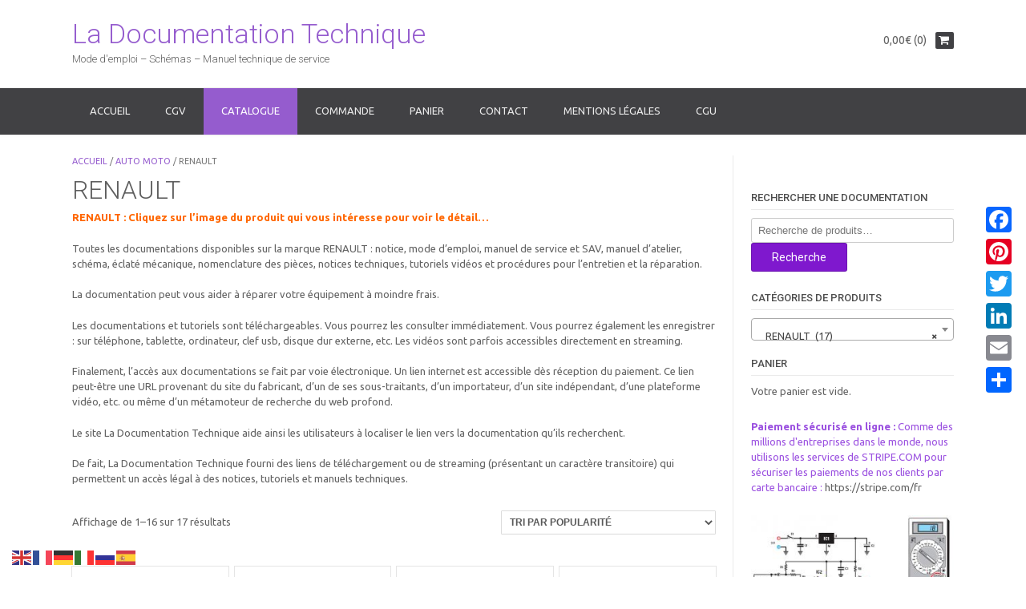

--- FILE ---
content_type: text/html; charset=UTF-8
request_url: https://la-documentation-technique.eu/categorie-produit/auto-moto/renault
body_size: 18739
content:
<!DOCTYPE html><!-- Dustland Express.ORG -->
<html lang="fr-FR">
<head>
<meta charset="UTF-8">
<meta name="viewport" content="width=device-width, initial-scale=1">
<link rel="profile" href="http://gmpg.org/xfn/11">
<link rel="pingback" href="https://la-documentation-technique.eu/xmlrpc.php">

<meta name='robots' content='index, follow, max-image-preview:large, max-snippet:-1, max-video-preview:-1' />
<script>window._wca = window._wca || [];</script>

	<!-- This site is optimized with the Yoast SEO plugin v26.8 - https://yoast.com/product/yoast-seo-wordpress/ -->
	<title>Archives des RENAULT - La Documentation Technique</title>
	<link rel="canonical" href="https://la-documentation-technique.eu/categorie-produit/auto-moto/renault" />
	<link rel="next" href="https://la-documentation-technique.eu/categorie-produit/auto-moto/renault/page/2" />
	<script type="application/ld+json" class="yoast-schema-graph">{"@context":"https://schema.org","@graph":[{"@type":"CollectionPage","@id":"https://la-documentation-technique.eu/categorie-produit/auto-moto/renault","url":"https://la-documentation-technique.eu/categorie-produit/auto-moto/renault","name":"Archives des RENAULT - La Documentation Technique","isPartOf":{"@id":"https://la-documentation-technique.eu/#website"},"primaryImageOfPage":{"@id":"https://la-documentation-technique.eu/categorie-produit/auto-moto/renault#primaryimage"},"image":{"@id":"https://la-documentation-technique.eu/categorie-produit/auto-moto/renault#primaryimage"},"thumbnailUrl":"https://la-documentation-technique.eu/wp-content/uploads/2018/07/scenic_2.jpg","breadcrumb":{"@id":"https://la-documentation-technique.eu/categorie-produit/auto-moto/renault#breadcrumb"},"inLanguage":"fr-FR"},{"@type":"ImageObject","inLanguage":"fr-FR","@id":"https://la-documentation-technique.eu/categorie-produit/auto-moto/renault#primaryimage","url":"https://la-documentation-technique.eu/wp-content/uploads/2018/07/scenic_2.jpg","contentUrl":"https://la-documentation-technique.eu/wp-content/uploads/2018/07/scenic_2.jpg","width":800,"height":585,"caption":"Renault Scénic 2"},{"@type":"BreadcrumbList","@id":"https://la-documentation-technique.eu/categorie-produit/auto-moto/renault#breadcrumb","itemListElement":[{"@type":"ListItem","position":1,"name":"Accueil","item":"https://la-documentation-technique.eu/"},{"@type":"ListItem","position":2,"name":"AUTO MOTO","item":"https://la-documentation-technique.eu/categorie-produit/auto-moto"},{"@type":"ListItem","position":3,"name":"RENAULT"}]},{"@type":"WebSite","@id":"https://la-documentation-technique.eu/#website","url":"https://la-documentation-technique.eu/","name":"La Documentation Technique","description":"Mode d&#039;emploi - Schémas - Manuel technique de service","potentialAction":[{"@type":"SearchAction","target":{"@type":"EntryPoint","urlTemplate":"https://la-documentation-technique.eu/?s={search_term_string}"},"query-input":{"@type":"PropertyValueSpecification","valueRequired":true,"valueName":"search_term_string"}}],"inLanguage":"fr-FR"}]}</script>
	<!-- / Yoast SEO plugin. -->


<link rel='dns-prefetch' href='//static.addtoany.com' />
<link rel='dns-prefetch' href='//stats.wp.com' />
<link rel='dns-prefetch' href='//fonts.googleapis.com' />
<link rel="alternate" type="application/rss+xml" title="La Documentation Technique &raquo; Flux" href="https://la-documentation-technique.eu/feed" />
<link rel="alternate" type="application/rss+xml" title="La Documentation Technique &raquo; Flux des commentaires" href="https://la-documentation-technique.eu/comments/feed" />
<link rel="alternate" type="application/rss+xml" title="Flux pour La Documentation Technique &raquo; RENAULT Catégorie" href="https://la-documentation-technique.eu/categorie-produit/auto-moto/renault/feed" />
<style id='wp-img-auto-sizes-contain-inline-css' type='text/css'>
img:is([sizes=auto i],[sizes^="auto," i]){contain-intrinsic-size:3000px 1500px}
/*# sourceURL=wp-img-auto-sizes-contain-inline-css */
</style>
<style id='wp-emoji-styles-inline-css' type='text/css'>

	img.wp-smiley, img.emoji {
		display: inline !important;
		border: none !important;
		box-shadow: none !important;
		height: 1em !important;
		width: 1em !important;
		margin: 0 0.07em !important;
		vertical-align: -0.1em !important;
		background: none !important;
		padding: 0 !important;
	}
/*# sourceURL=wp-emoji-styles-inline-css */
</style>
<style id='wp-block-library-inline-css' type='text/css'>
:root{--wp-block-synced-color:#7a00df;--wp-block-synced-color--rgb:122,0,223;--wp-bound-block-color:var(--wp-block-synced-color);--wp-editor-canvas-background:#ddd;--wp-admin-theme-color:#007cba;--wp-admin-theme-color--rgb:0,124,186;--wp-admin-theme-color-darker-10:#006ba1;--wp-admin-theme-color-darker-10--rgb:0,107,160.5;--wp-admin-theme-color-darker-20:#005a87;--wp-admin-theme-color-darker-20--rgb:0,90,135;--wp-admin-border-width-focus:2px}@media (min-resolution:192dpi){:root{--wp-admin-border-width-focus:1.5px}}.wp-element-button{cursor:pointer}:root .has-very-light-gray-background-color{background-color:#eee}:root .has-very-dark-gray-background-color{background-color:#313131}:root .has-very-light-gray-color{color:#eee}:root .has-very-dark-gray-color{color:#313131}:root .has-vivid-green-cyan-to-vivid-cyan-blue-gradient-background{background:linear-gradient(135deg,#00d084,#0693e3)}:root .has-purple-crush-gradient-background{background:linear-gradient(135deg,#34e2e4,#4721fb 50%,#ab1dfe)}:root .has-hazy-dawn-gradient-background{background:linear-gradient(135deg,#faaca8,#dad0ec)}:root .has-subdued-olive-gradient-background{background:linear-gradient(135deg,#fafae1,#67a671)}:root .has-atomic-cream-gradient-background{background:linear-gradient(135deg,#fdd79a,#004a59)}:root .has-nightshade-gradient-background{background:linear-gradient(135deg,#330968,#31cdcf)}:root .has-midnight-gradient-background{background:linear-gradient(135deg,#020381,#2874fc)}:root{--wp--preset--font-size--normal:16px;--wp--preset--font-size--huge:42px}.has-regular-font-size{font-size:1em}.has-larger-font-size{font-size:2.625em}.has-normal-font-size{font-size:var(--wp--preset--font-size--normal)}.has-huge-font-size{font-size:var(--wp--preset--font-size--huge)}.has-text-align-center{text-align:center}.has-text-align-left{text-align:left}.has-text-align-right{text-align:right}.has-fit-text{white-space:nowrap!important}#end-resizable-editor-section{display:none}.aligncenter{clear:both}.items-justified-left{justify-content:flex-start}.items-justified-center{justify-content:center}.items-justified-right{justify-content:flex-end}.items-justified-space-between{justify-content:space-between}.screen-reader-text{border:0;clip-path:inset(50%);height:1px;margin:-1px;overflow:hidden;padding:0;position:absolute;width:1px;word-wrap:normal!important}.screen-reader-text:focus{background-color:#ddd;clip-path:none;color:#444;display:block;font-size:1em;height:auto;left:5px;line-height:normal;padding:15px 23px 14px;text-decoration:none;top:5px;width:auto;z-index:100000}html :where(.has-border-color){border-style:solid}html :where([style*=border-top-color]){border-top-style:solid}html :where([style*=border-right-color]){border-right-style:solid}html :where([style*=border-bottom-color]){border-bottom-style:solid}html :where([style*=border-left-color]){border-left-style:solid}html :where([style*=border-width]){border-style:solid}html :where([style*=border-top-width]){border-top-style:solid}html :where([style*=border-right-width]){border-right-style:solid}html :where([style*=border-bottom-width]){border-bottom-style:solid}html :where([style*=border-left-width]){border-left-style:solid}html :where(img[class*=wp-image-]){height:auto;max-width:100%}:where(figure){margin:0 0 1em}html :where(.is-position-sticky){--wp-admin--admin-bar--position-offset:var(--wp-admin--admin-bar--height,0px)}@media screen and (max-width:600px){html :where(.is-position-sticky){--wp-admin--admin-bar--position-offset:0px}}

/*# sourceURL=wp-block-library-inline-css */
</style><style id='wp-block-paragraph-inline-css' type='text/css'>
.is-small-text{font-size:.875em}.is-regular-text{font-size:1em}.is-large-text{font-size:2.25em}.is-larger-text{font-size:3em}.has-drop-cap:not(:focus):first-letter{float:left;font-size:8.4em;font-style:normal;font-weight:100;line-height:.68;margin:.05em .1em 0 0;text-transform:uppercase}body.rtl .has-drop-cap:not(:focus):first-letter{float:none;margin-left:.1em}p.has-drop-cap.has-background{overflow:hidden}:root :where(p.has-background){padding:1.25em 2.375em}:where(p.has-text-color:not(.has-link-color)) a{color:inherit}p.has-text-align-left[style*="writing-mode:vertical-lr"],p.has-text-align-right[style*="writing-mode:vertical-rl"]{rotate:180deg}
/*# sourceURL=https://la-documentation-technique.eu/wp-includes/blocks/paragraph/style.min.css */
</style>
<style id='global-styles-inline-css' type='text/css'>
:root{--wp--preset--aspect-ratio--square: 1;--wp--preset--aspect-ratio--4-3: 4/3;--wp--preset--aspect-ratio--3-4: 3/4;--wp--preset--aspect-ratio--3-2: 3/2;--wp--preset--aspect-ratio--2-3: 2/3;--wp--preset--aspect-ratio--16-9: 16/9;--wp--preset--aspect-ratio--9-16: 9/16;--wp--preset--color--black: #000000;--wp--preset--color--cyan-bluish-gray: #abb8c3;--wp--preset--color--white: #ffffff;--wp--preset--color--pale-pink: #f78da7;--wp--preset--color--vivid-red: #cf2e2e;--wp--preset--color--luminous-vivid-orange: #ff6900;--wp--preset--color--luminous-vivid-amber: #fcb900;--wp--preset--color--light-green-cyan: #7bdcb5;--wp--preset--color--vivid-green-cyan: #00d084;--wp--preset--color--pale-cyan-blue: #8ed1fc;--wp--preset--color--vivid-cyan-blue: #0693e3;--wp--preset--color--vivid-purple: #9b51e0;--wp--preset--gradient--vivid-cyan-blue-to-vivid-purple: linear-gradient(135deg,rgb(6,147,227) 0%,rgb(155,81,224) 100%);--wp--preset--gradient--light-green-cyan-to-vivid-green-cyan: linear-gradient(135deg,rgb(122,220,180) 0%,rgb(0,208,130) 100%);--wp--preset--gradient--luminous-vivid-amber-to-luminous-vivid-orange: linear-gradient(135deg,rgb(252,185,0) 0%,rgb(255,105,0) 100%);--wp--preset--gradient--luminous-vivid-orange-to-vivid-red: linear-gradient(135deg,rgb(255,105,0) 0%,rgb(207,46,46) 100%);--wp--preset--gradient--very-light-gray-to-cyan-bluish-gray: linear-gradient(135deg,rgb(238,238,238) 0%,rgb(169,184,195) 100%);--wp--preset--gradient--cool-to-warm-spectrum: linear-gradient(135deg,rgb(74,234,220) 0%,rgb(151,120,209) 20%,rgb(207,42,186) 40%,rgb(238,44,130) 60%,rgb(251,105,98) 80%,rgb(254,248,76) 100%);--wp--preset--gradient--blush-light-purple: linear-gradient(135deg,rgb(255,206,236) 0%,rgb(152,150,240) 100%);--wp--preset--gradient--blush-bordeaux: linear-gradient(135deg,rgb(254,205,165) 0%,rgb(254,45,45) 50%,rgb(107,0,62) 100%);--wp--preset--gradient--luminous-dusk: linear-gradient(135deg,rgb(255,203,112) 0%,rgb(199,81,192) 50%,rgb(65,88,208) 100%);--wp--preset--gradient--pale-ocean: linear-gradient(135deg,rgb(255,245,203) 0%,rgb(182,227,212) 50%,rgb(51,167,181) 100%);--wp--preset--gradient--electric-grass: linear-gradient(135deg,rgb(202,248,128) 0%,rgb(113,206,126) 100%);--wp--preset--gradient--midnight: linear-gradient(135deg,rgb(2,3,129) 0%,rgb(40,116,252) 100%);--wp--preset--font-size--small: 13px;--wp--preset--font-size--medium: 20px;--wp--preset--font-size--large: 36px;--wp--preset--font-size--x-large: 42px;--wp--preset--spacing--20: 0.44rem;--wp--preset--spacing--30: 0.67rem;--wp--preset--spacing--40: 1rem;--wp--preset--spacing--50: 1.5rem;--wp--preset--spacing--60: 2.25rem;--wp--preset--spacing--70: 3.38rem;--wp--preset--spacing--80: 5.06rem;--wp--preset--shadow--natural: 6px 6px 9px rgba(0, 0, 0, 0.2);--wp--preset--shadow--deep: 12px 12px 50px rgba(0, 0, 0, 0.4);--wp--preset--shadow--sharp: 6px 6px 0px rgba(0, 0, 0, 0.2);--wp--preset--shadow--outlined: 6px 6px 0px -3px rgb(255, 255, 255), 6px 6px rgb(0, 0, 0);--wp--preset--shadow--crisp: 6px 6px 0px rgb(0, 0, 0);}:where(.is-layout-flex){gap: 0.5em;}:where(.is-layout-grid){gap: 0.5em;}body .is-layout-flex{display: flex;}.is-layout-flex{flex-wrap: wrap;align-items: center;}.is-layout-flex > :is(*, div){margin: 0;}body .is-layout-grid{display: grid;}.is-layout-grid > :is(*, div){margin: 0;}:where(.wp-block-columns.is-layout-flex){gap: 2em;}:where(.wp-block-columns.is-layout-grid){gap: 2em;}:where(.wp-block-post-template.is-layout-flex){gap: 1.25em;}:where(.wp-block-post-template.is-layout-grid){gap: 1.25em;}.has-black-color{color: var(--wp--preset--color--black) !important;}.has-cyan-bluish-gray-color{color: var(--wp--preset--color--cyan-bluish-gray) !important;}.has-white-color{color: var(--wp--preset--color--white) !important;}.has-pale-pink-color{color: var(--wp--preset--color--pale-pink) !important;}.has-vivid-red-color{color: var(--wp--preset--color--vivid-red) !important;}.has-luminous-vivid-orange-color{color: var(--wp--preset--color--luminous-vivid-orange) !important;}.has-luminous-vivid-amber-color{color: var(--wp--preset--color--luminous-vivid-amber) !important;}.has-light-green-cyan-color{color: var(--wp--preset--color--light-green-cyan) !important;}.has-vivid-green-cyan-color{color: var(--wp--preset--color--vivid-green-cyan) !important;}.has-pale-cyan-blue-color{color: var(--wp--preset--color--pale-cyan-blue) !important;}.has-vivid-cyan-blue-color{color: var(--wp--preset--color--vivid-cyan-blue) !important;}.has-vivid-purple-color{color: var(--wp--preset--color--vivid-purple) !important;}.has-black-background-color{background-color: var(--wp--preset--color--black) !important;}.has-cyan-bluish-gray-background-color{background-color: var(--wp--preset--color--cyan-bluish-gray) !important;}.has-white-background-color{background-color: var(--wp--preset--color--white) !important;}.has-pale-pink-background-color{background-color: var(--wp--preset--color--pale-pink) !important;}.has-vivid-red-background-color{background-color: var(--wp--preset--color--vivid-red) !important;}.has-luminous-vivid-orange-background-color{background-color: var(--wp--preset--color--luminous-vivid-orange) !important;}.has-luminous-vivid-amber-background-color{background-color: var(--wp--preset--color--luminous-vivid-amber) !important;}.has-light-green-cyan-background-color{background-color: var(--wp--preset--color--light-green-cyan) !important;}.has-vivid-green-cyan-background-color{background-color: var(--wp--preset--color--vivid-green-cyan) !important;}.has-pale-cyan-blue-background-color{background-color: var(--wp--preset--color--pale-cyan-blue) !important;}.has-vivid-cyan-blue-background-color{background-color: var(--wp--preset--color--vivid-cyan-blue) !important;}.has-vivid-purple-background-color{background-color: var(--wp--preset--color--vivid-purple) !important;}.has-black-border-color{border-color: var(--wp--preset--color--black) !important;}.has-cyan-bluish-gray-border-color{border-color: var(--wp--preset--color--cyan-bluish-gray) !important;}.has-white-border-color{border-color: var(--wp--preset--color--white) !important;}.has-pale-pink-border-color{border-color: var(--wp--preset--color--pale-pink) !important;}.has-vivid-red-border-color{border-color: var(--wp--preset--color--vivid-red) !important;}.has-luminous-vivid-orange-border-color{border-color: var(--wp--preset--color--luminous-vivid-orange) !important;}.has-luminous-vivid-amber-border-color{border-color: var(--wp--preset--color--luminous-vivid-amber) !important;}.has-light-green-cyan-border-color{border-color: var(--wp--preset--color--light-green-cyan) !important;}.has-vivid-green-cyan-border-color{border-color: var(--wp--preset--color--vivid-green-cyan) !important;}.has-pale-cyan-blue-border-color{border-color: var(--wp--preset--color--pale-cyan-blue) !important;}.has-vivid-cyan-blue-border-color{border-color: var(--wp--preset--color--vivid-cyan-blue) !important;}.has-vivid-purple-border-color{border-color: var(--wp--preset--color--vivid-purple) !important;}.has-vivid-cyan-blue-to-vivid-purple-gradient-background{background: var(--wp--preset--gradient--vivid-cyan-blue-to-vivid-purple) !important;}.has-light-green-cyan-to-vivid-green-cyan-gradient-background{background: var(--wp--preset--gradient--light-green-cyan-to-vivid-green-cyan) !important;}.has-luminous-vivid-amber-to-luminous-vivid-orange-gradient-background{background: var(--wp--preset--gradient--luminous-vivid-amber-to-luminous-vivid-orange) !important;}.has-luminous-vivid-orange-to-vivid-red-gradient-background{background: var(--wp--preset--gradient--luminous-vivid-orange-to-vivid-red) !important;}.has-very-light-gray-to-cyan-bluish-gray-gradient-background{background: var(--wp--preset--gradient--very-light-gray-to-cyan-bluish-gray) !important;}.has-cool-to-warm-spectrum-gradient-background{background: var(--wp--preset--gradient--cool-to-warm-spectrum) !important;}.has-blush-light-purple-gradient-background{background: var(--wp--preset--gradient--blush-light-purple) !important;}.has-blush-bordeaux-gradient-background{background: var(--wp--preset--gradient--blush-bordeaux) !important;}.has-luminous-dusk-gradient-background{background: var(--wp--preset--gradient--luminous-dusk) !important;}.has-pale-ocean-gradient-background{background: var(--wp--preset--gradient--pale-ocean) !important;}.has-electric-grass-gradient-background{background: var(--wp--preset--gradient--electric-grass) !important;}.has-midnight-gradient-background{background: var(--wp--preset--gradient--midnight) !important;}.has-small-font-size{font-size: var(--wp--preset--font-size--small) !important;}.has-medium-font-size{font-size: var(--wp--preset--font-size--medium) !important;}.has-large-font-size{font-size: var(--wp--preset--font-size--large) !important;}.has-x-large-font-size{font-size: var(--wp--preset--font-size--x-large) !important;}
/*# sourceURL=global-styles-inline-css */
</style>
<style id='core-block-supports-inline-css' type='text/css'>
.wp-elements-5f13a5d0367fcb0df708f0e04603b521 a:where(:not(.wp-element-button)){color:var(--wp--preset--color--vivid-purple);}
/*# sourceURL=core-block-supports-inline-css */
</style>

<style id='classic-theme-styles-inline-css' type='text/css'>
/*! This file is auto-generated */
.wp-block-button__link{color:#fff;background-color:#32373c;border-radius:9999px;box-shadow:none;text-decoration:none;padding:calc(.667em + 2px) calc(1.333em + 2px);font-size:1.125em}.wp-block-file__button{background:#32373c;color:#fff;text-decoration:none}
/*# sourceURL=/wp-includes/css/classic-themes.min.css */
</style>
<link rel='stylesheet' id='woocommerce-layout-css' href='https://la-documentation-technique.eu/wp-content/plugins/woocommerce/assets/css/woocommerce-layout.css?ver=10.4.3' type='text/css' media='all' />
<style id='woocommerce-layout-inline-css' type='text/css'>

	.infinite-scroll .woocommerce-pagination {
		display: none;
	}
/*# sourceURL=woocommerce-layout-inline-css */
</style>
<link rel='stylesheet' id='woocommerce-smallscreen-css' href='https://la-documentation-technique.eu/wp-content/plugins/woocommerce/assets/css/woocommerce-smallscreen.css?ver=10.4.3' type='text/css' media='only screen and (max-width: 768px)' />
<link rel='stylesheet' id='woocommerce-general-css' href='https://la-documentation-technique.eu/wp-content/plugins/woocommerce/assets/css/woocommerce.css?ver=10.4.3' type='text/css' media='all' />
<style id='woocommerce-inline-inline-css' type='text/css'>
.woocommerce form .form-row .required { visibility: visible; }
/*# sourceURL=woocommerce-inline-inline-css */
</style>
<link rel='stylesheet' id='customizer_dustlandexpress_theme_fonts-css' href='//fonts.googleapis.com/css?family=Open+Sans%3Aregular%2Citalic%2C700%7CRaleway%3Aregular%2C700%26subset%3Dlatin%2C' type='text/css' media='screen' />
<link rel='stylesheet' id='dustlandexpress-google-body-font-default-css' href='//fonts.googleapis.com/css?family=Ubuntu%3A300%2C400%2C500%2C700%2C300italic%2C400italic%2C500italic%2C700italic&#038;ver=1.2.94' type='text/css' media='all' />
<link rel='stylesheet' id='dustlandexpress-google-heading-font-default-css' href='//fonts.googleapis.com/css?family=Roboto%3A500%2C400italic%2C700italic%2C300%2C700%2C500italic%2C300italic%2C400&#038;ver=1.2.94' type='text/css' media='all' />
<link rel='stylesheet' id='dustlandexpress-font-awesome-css' href='https://la-documentation-technique.eu/wp-content/themes/dustland-express/includes/font-awesome/css/font-awesome.css?ver=4.7.0' type='text/css' media='all' />
<link rel='stylesheet' id='dustlandexpress-style-css' href='https://la-documentation-technique.eu/wp-content/themes/dustland-express/style.css?ver=1.2.94' type='text/css' media='all' />
<link rel='stylesheet' id='dustlandexpress-woocommerce-style-css' href='https://la-documentation-technique.eu/wp-content/themes/dustland-express/templates/css/dustlandexpress-woocommerce-style.css?ver=1.2.94' type='text/css' media='all' />
<link rel='stylesheet' id='dustlandexpress-header-style-css' href='https://la-documentation-technique.eu/wp-content/themes/dustland-express/templates/css/dustlandexpress-header-standard.css?ver=1.2.94' type='text/css' media='all' />
<link rel='stylesheet' id='addtoany-css' href='https://la-documentation-technique.eu/wp-content/plugins/add-to-any/addtoany.min.css?ver=1.16' type='text/css' media='all' />
<style id='addtoany-inline-css' type='text/css'>
@media screen and (max-width:980px){
.a2a_floating_style.a2a_vertical_style{display:none;}
}
/*# sourceURL=addtoany-inline-css */
</style>
<script type="text/javascript" id="addtoany-core-js-before">
/* <![CDATA[ */
window.a2a_config=window.a2a_config||{};a2a_config.callbacks=[];a2a_config.overlays=[];a2a_config.templates={};a2a_localize = {
	Share: "Partager",
	Save: "Enregistrer",
	Subscribe: "S'abonner",
	Email: "E-mail",
	Bookmark: "Marque-page",
	ShowAll: "Montrer tout",
	ShowLess: "Montrer moins",
	FindServices: "Trouver des service(s)",
	FindAnyServiceToAddTo: "Trouver instantan&eacute;ment des services &agrave; ajouter &agrave;",
	PoweredBy: "Propuls&eacute; par",
	ShareViaEmail: "Partager par e-mail",
	SubscribeViaEmail: "S’abonner par e-mail",
	BookmarkInYourBrowser: "Ajouter un signet dans votre navigateur",
	BookmarkInstructions: "Appuyez sur Ctrl+D ou \u2318+D pour mettre cette page en signet",
	AddToYourFavorites: "Ajouter &agrave; vos favoris",
	SendFromWebOrProgram: "Envoyer depuis n’importe quelle adresse e-mail ou logiciel e-mail",
	EmailProgram: "Programme d’e-mail",
	More: "Plus&#8230;",
	ThanksForSharing: "Merci de partager !",
	ThanksForFollowing: "Merci de nous suivre !"
};


//# sourceURL=addtoany-core-js-before
/* ]]> */
</script>
<script type="text/javascript" defer src="https://static.addtoany.com/menu/page.js" id="addtoany-core-js"></script>
<script type="text/javascript" src="https://la-documentation-technique.eu/wp-includes/js/jquery/jquery.min.js?ver=3.7.1" id="jquery-core-js"></script>
<script type="text/javascript" src="https://la-documentation-technique.eu/wp-includes/js/jquery/jquery-migrate.min.js?ver=3.4.1" id="jquery-migrate-js"></script>
<script type="text/javascript" defer src="https://la-documentation-technique.eu/wp-content/plugins/add-to-any/addtoany.min.js?ver=1.1" id="addtoany-jquery-js"></script>
<script type="text/javascript" src="https://la-documentation-technique.eu/wp-content/plugins/woocommerce/assets/js/jquery-blockui/jquery.blockUI.min.js?ver=2.7.0-wc.10.4.3" id="wc-jquery-blockui-js" defer="defer" data-wp-strategy="defer"></script>
<script type="text/javascript" id="wc-add-to-cart-js-extra">
/* <![CDATA[ */
var wc_add_to_cart_params = {"ajax_url":"/wp-admin/admin-ajax.php","wc_ajax_url":"/?wc-ajax=%%endpoint%%","i18n_view_cart":"Voir le panier","cart_url":"https://la-documentation-technique.eu/panier","is_cart":"","cart_redirect_after_add":"no"};
//# sourceURL=wc-add-to-cart-js-extra
/* ]]> */
</script>
<script type="text/javascript" src="https://la-documentation-technique.eu/wp-content/plugins/woocommerce/assets/js/frontend/add-to-cart.min.js?ver=10.4.3" id="wc-add-to-cart-js" defer="defer" data-wp-strategy="defer"></script>
<script type="text/javascript" src="https://la-documentation-technique.eu/wp-content/plugins/woocommerce/assets/js/js-cookie/js.cookie.min.js?ver=2.1.4-wc.10.4.3" id="wc-js-cookie-js" defer="defer" data-wp-strategy="defer"></script>
<script type="text/javascript" id="woocommerce-js-extra">
/* <![CDATA[ */
var woocommerce_params = {"ajax_url":"/wp-admin/admin-ajax.php","wc_ajax_url":"/?wc-ajax=%%endpoint%%","i18n_password_show":"Afficher le mot de passe","i18n_password_hide":"Masquer le mot de passe"};
//# sourceURL=woocommerce-js-extra
/* ]]> */
</script>
<script type="text/javascript" src="https://la-documentation-technique.eu/wp-content/plugins/woocommerce/assets/js/frontend/woocommerce.min.js?ver=10.4.3" id="woocommerce-js" defer="defer" data-wp-strategy="defer"></script>
<script type="text/javascript" src="https://stats.wp.com/s-202604.js" id="woocommerce-analytics-js" defer="defer" data-wp-strategy="defer"></script>
<link rel="EditURI" type="application/rsd+xml" title="RSD" href="https://la-documentation-technique.eu/xmlrpc.php?rsd" />
<meta name="generator" content="WordPress 6.9" />
<meta name="generator" content="WooCommerce 10.4.3" />
	<style>img#wpstats{display:none}</style>
			<noscript><style>.woocommerce-product-gallery{ opacity: 1 !important; }</style></noscript>
	
<!-- Begin Custom CSS -->
<style type="text/css" id="kaira-custom-css">
a.site-logo-img{max-width:0px;}
</style>
<!-- End Custom CSS -->
    <style type="text/css" media="screen">
            </style>
<link rel="icon" href="https://la-documentation-technique.eu/wp-content/uploads/2017/08/terre-100x100.jpg" sizes="32x32" />
<link rel="icon" href="https://la-documentation-technique.eu/wp-content/uploads/2017/08/terre.jpg" sizes="192x192" />
<link rel="apple-touch-icon" href="https://la-documentation-technique.eu/wp-content/uploads/2017/08/terre.jpg" />
<meta name="msapplication-TileImage" content="https://la-documentation-technique.eu/wp-content/uploads/2017/08/terre.jpg" />
<link rel='stylesheet' id='wc-stripe-blocks-checkout-style-css' href='https://la-documentation-technique.eu/wp-content/plugins/woocommerce-gateway-stripe/build/upe-blocks.css?ver=5149cca93b0373758856' type='text/css' media='all' />
<link rel='stylesheet' id='wc-blocks-style-css' href='https://la-documentation-technique.eu/wp-content/plugins/woocommerce/assets/client/blocks/wc-blocks.css?ver=wc-10.4.3' type='text/css' media='all' />
<link rel='stylesheet' id='select2-css' href='https://la-documentation-technique.eu/wp-content/plugins/woocommerce/assets/css/select2.css?ver=10.4.3' type='text/css' media='all' />
</head>
<body class="archive tax-product_cat term-renault term-433 wp-theme-dustland-express theme-dustland-express woocommerce woocommerce-page woocommerce-no-js">
<div id="page">
<header id="masthead" class="site-header border-bottom kra-header-layout-standard  kra-header-no-slider" role="banner">
    
            
        

<div class="site-container">
    
    <div class="site-header-left ">
        
                    <h1 class="site-title"><a href="https://la-documentation-technique.eu/" title="La Documentation Technique">La Documentation Technique</a></h1>
            <h2 class="site-description">Mode d&#039;emploi &#8211; Schémas &#8211; Manuel technique de service</h2>
                
    </div><!-- .site-branding -->
    
    <div class="site-header-right">
        
                
            <div class="header-cart">
                <a class="header-cart-contents" href="https://la-documentation-technique.eu/panier" title="View your shopping cart">
                    <span class="header-cart-amount">
                        0,00&euro; (0)                    </span>
                    <span class="header-cart-checkout ">
                        <i class="fa fa-shopping-cart"></i>
                    </span>
                </a>
            </div>
            
                
    </div>
    <div class="clearboth"></div>
    
</div>

<nav id="site-navigation" class="main-navigation" role="navigation">
    <span class="header-menu-button"><i class="fa fa-bars"></i><span>Menu</span></span>
    <div id="main-menu" class="main-menu-container">
        <span class="main-menu-close"><i class="fa fa-angle-right"></i><i class="fa fa-angle-left"></i></span>
        <div class="site-container">
            <div class="menu"><ul>
<li ><a href="https://la-documentation-technique.eu/">Accueil</a></li><li class="page_item page-item-1516"><a href="https://la-documentation-technique.eu/cgv">CGV</a></li>
<li class="page_item page-item-437 current_page_parent"><a href="https://la-documentation-technique.eu/catalogue-des-documentations">Catalogue</a></li>
<li class="page_item page-item-439"><a href="https://la-documentation-technique.eu/commande">Commande</a></li>
<li class="page_item page-item-438"><a href="https://la-documentation-technique.eu/panier">Panier</a></li>
<li class="page_item page-item-1210"><a href="https://la-documentation-technique.eu/contact">Contact</a></li>
<li class="page_item page-item-1212"><a href="https://la-documentation-technique.eu/mentions-legales">Mentions légales</a></li>
<li class="page_item page-item-1183"><a href="https://la-documentation-technique.eu/cgu">CGU</a></li>
</ul></div>
            <div class="clearboth"></div>
        </div>
    </div>
</nav><!-- #site-navigation -->        
        
</header><!-- #masthead -->


<div id="content" class="site-content site-container content-has-sidebar"><div id="primary" class="content-area"><main id="main" class="site-main" role="main"><nav class="woocommerce-breadcrumb" aria-label="Breadcrumb"><a href="https://la-documentation-technique.eu">Accueil</a>&nbsp;&#47;&nbsp;<a href="https://la-documentation-technique.eu/categorie-produit/auto-moto">AUTO MOTO</a>&nbsp;&#47;&nbsp;RENAULT</nav><header class="woocommerce-products-header">
			<h1 class="woocommerce-products-header__title page-title">RENAULT</h1>
	
	<div class="term-description"><p><span style="color: #ff6600"><strong>RENAULT : Cliquez sur l&rsquo;image du produit qui vous intéresse pour voir le détail&#8230;</strong></span></p>
<p>Toutes les documentations disponibles sur la marque RENAULT : notice, mode d’emploi, manuel de service et SAV, manuel d’atelier, schéma, éclaté mécanique, nomenclature des pièces, notices techniques, tutoriels vidéos et procédures pour l’entretien et la réparation.</p>
<p>La documentation peut vous aider à réparer votre équipement à moindre frais.</p>
<p>Les documentations et tutoriels sont téléchargeables. Vous pourrez les consulter immédiatement. Vous pourrez également les enregistrer : sur téléphone, tablette, ordinateur, clef usb, disque dur externe, etc. Les vidéos sont parfois accessibles directement en streaming.</p>
<p>Finalement, l’accès aux documentations se fait par voie électronique. Un lien internet est accessible dès réception du paiement. Ce lien peut-être une URL provenant du site du fabricant, d’un de ses sous-traitants, d’un importateur, d’un site indépendant, d’une plateforme vidéo, etc. ou même d’un métamoteur de recherche du web profond.</p>
<p>Le site La Documentation Technique aide ainsi les utilisateurs à localiser le lien vers la documentation qu’ils recherchent.</p>
<p>De fait, La Documentation Technique fourni des liens de téléchargement ou de streaming (présentant un caractère transitoire) qui permettent un accès légal à des notices, tutoriels et manuels techniques.</p>
</div></header>
<div class="woocommerce-notices-wrapper"></div><p class="woocommerce-result-count" role="alert" aria-relevant="all" data-is-sorted-by="true">
	Affichage de 1&ndash;16 sur 17 résultats<span class="screen-reader-text">Trié par popularité</span></p>
<form class="woocommerce-ordering" method="get">
		<select
		name="orderby"
		class="orderby"
					aria-label="Commande"
			>
					<option value="popularity"  selected='selected'>Tri par popularité</option>
					<option value="date" >Tri du plus récent au plus ancien</option>
					<option value="price" >Tri par tarif croissant</option>
					<option value="price-desc" >Tri par tarif décroissant</option>
			</select>
	<input type="hidden" name="paged" value="1" />
	</form>
<ul class="products columns-4">
<li class="product type-product post-1262 status-publish first instock product_cat-auto-moto product_cat-renault product_tag-atelier product_tag-demontage-scenic-2 product_tag-depannage product_tag-depannage-scenic-2 product_tag-documentation product_tag-electronique product_tag-entretien product_tag-etalonnage product_tag-garage product_tag-garagiste product_tag-laboratoire product_tag-manuel product_tag-manuel-de-service product_tag-manuel-scenic-2 product_tag-panne-scenic-2 product_tag-reglage-scenic-2 product_tag-reglages product_tag-remontage-scenic-2 product_tag-renault product_tag-sav product_tag-scenic product_tag-scenic-phase-2 product_tag-schemas has-post-thumbnail downloadable virtual purchasable product-type-simple">
	<a href="https://la-documentation-technique.eu/produit/equipement-electrique-scenic-2-manuel-de-service-tome-2" class="woocommerce-LoopProduct-link woocommerce-loop-product__link"><img width="300" height="300" src="https://la-documentation-technique.eu/wp-content/uploads/2018/07/scenic_2-300x300.jpg" class="attachment-woocommerce_thumbnail size-woocommerce_thumbnail" alt="scenic II" decoding="async" fetchpriority="high" srcset="https://la-documentation-technique.eu/wp-content/uploads/2018/07/scenic_2-300x300.jpg 300w, https://la-documentation-technique.eu/wp-content/uploads/2018/07/scenic_2-150x150.jpg 150w, https://la-documentation-technique.eu/wp-content/uploads/2018/07/scenic_2-100x100.jpg 100w" sizes="(max-width: 300px) 100vw, 300px" /><h2 class="woocommerce-loop-product__title">Équipement électrique Scénic 2 Manuel de service Tome 2</h2>
	<span class="price"><span class="woocommerce-Price-amount amount"><bdi>20,00<span class="woocommerce-Price-currencySymbol">&euro;</span></bdi></span></span>
</a><a href="/categorie-produit/auto-moto/renault?add-to-cart=1262" aria-describedby="woocommerce_loop_add_to_cart_link_describedby_1262" data-quantity="1" class="button product_type_simple add_to_cart_button ajax_add_to_cart" data-product_id="1262" data-product_sku="" aria-label="Ajouter au panier : &ldquo;Équipement électrique Scénic 2 Manuel de service Tome 2&rdquo;" rel="nofollow" data-success_message="« Équipement électrique Scénic 2 Manuel de service Tome 2 » a été ajouté à votre panier" role="button">Ajouter au panier</a>	<span id="woocommerce_loop_add_to_cart_link_describedby_1262" class="screen-reader-text">
			</span>
</li>
<li class="product type-product post-1231 status-publish instock product_cat-auto-moto product_cat-renault product_tag-demontage-scenic-2 product_tag-depannage product_tag-depannage-scenic-2 product_tag-documentation product_tag-eclates-mecaniques product_tag-entretien product_tag-etalonnage product_tag-garage product_tag-garagiste product_tag-graissage product_tag-manuel product_tag-manuel-de-service product_tag-manuel-scenic-2 product_tag-panne-scenic-2 product_tag-reglage-scenic-2 product_tag-remontage-scenic-2 product_tag-renault product_tag-scenic product_tag-scenic-phase-2 has-post-thumbnail downloadable virtual purchasable product-type-simple">
	<a href="https://la-documentation-technique.eu/produit/manuel-datelier-moteur-et-peripheriques-du-renault-scenic-2" class="woocommerce-LoopProduct-link woocommerce-loop-product__link"><img width="300" height="300" src="https://la-documentation-technique.eu/wp-content/uploads/2018/07/scenic_2-300x300.jpg" class="attachment-woocommerce_thumbnail size-woocommerce_thumbnail" alt="scenic II" decoding="async" srcset="https://la-documentation-technique.eu/wp-content/uploads/2018/07/scenic_2-300x300.jpg 300w, https://la-documentation-technique.eu/wp-content/uploads/2018/07/scenic_2-150x150.jpg 150w, https://la-documentation-technique.eu/wp-content/uploads/2018/07/scenic_2-100x100.jpg 100w" sizes="(max-width: 300px) 100vw, 300px" /><h2 class="woocommerce-loop-product__title">Moteur et périphériques Scénic 2 Manuel de service</h2>
	<span class="price"><span class="woocommerce-Price-amount amount"><bdi>15,00<span class="woocommerce-Price-currencySymbol">&euro;</span></bdi></span></span>
</a><a href="/categorie-produit/auto-moto/renault?add-to-cart=1231" aria-describedby="woocommerce_loop_add_to_cart_link_describedby_1231" data-quantity="1" class="button product_type_simple add_to_cart_button ajax_add_to_cart" data-product_id="1231" data-product_sku="" aria-label="Ajouter au panier : &ldquo;Moteur et périphériques Scénic 2 Manuel de service&rdquo;" rel="nofollow" data-success_message="« Moteur et périphériques Scénic 2 Manuel de service » a été ajouté à votre panier" role="button">Ajouter au panier</a>	<span id="woocommerce_loop_add_to_cart_link_describedby_1231" class="screen-reader-text">
			</span>
</li>
<li class="product type-product post-1266 status-publish instock product_cat-auto-moto product_cat-renault product_tag-atelier product_tag-demontage-scenic-2 product_tag-depannage product_tag-depannage-scenic-2 product_tag-documentation product_tag-eclates-mecaniques product_tag-electronique product_tag-entretien product_tag-etalonnage product_tag-garage product_tag-garagiste product_tag-manuel product_tag-manuel-de-service product_tag-manuel-scenic-2 product_tag-mecanique product_tag-panne-scenic-2 product_tag-reglage-scenic-2 product_tag-reglages product_tag-remontage-scenic-2 product_tag-renault product_tag-revision product_tag-sav product_tag-scenic product_tag-scenic-phase-2 product_tag-schemas has-post-thumbnail downloadable virtual purchasable product-type-simple">
	<a href="https://la-documentation-technique.eu/produit/climatisation-scenic-2-manuel-de-service-tome-1" class="woocommerce-LoopProduct-link woocommerce-loop-product__link"><img width="300" height="300" src="https://la-documentation-technique.eu/wp-content/uploads/2018/07/scenic_2-300x300.jpg" class="attachment-woocommerce_thumbnail size-woocommerce_thumbnail" alt="scenic II" decoding="async" srcset="https://la-documentation-technique.eu/wp-content/uploads/2018/07/scenic_2-300x300.jpg 300w, https://la-documentation-technique.eu/wp-content/uploads/2018/07/scenic_2-150x150.jpg 150w, https://la-documentation-technique.eu/wp-content/uploads/2018/07/scenic_2-100x100.jpg 100w" sizes="(max-width: 300px) 100vw, 300px" /><h2 class="woocommerce-loop-product__title">Climatisation Scénic 2 Manuel de service Tome 1</h2>
	<span class="price"><span class="woocommerce-Price-amount amount"><bdi>15,00<span class="woocommerce-Price-currencySymbol">&euro;</span></bdi></span></span>
</a><a href="/categorie-produit/auto-moto/renault?add-to-cart=1266" aria-describedby="woocommerce_loop_add_to_cart_link_describedby_1266" data-quantity="1" class="button product_type_simple add_to_cart_button ajax_add_to_cart" data-product_id="1266" data-product_sku="" aria-label="Ajouter au panier : &ldquo;Climatisation Scénic 2 Manuel de service Tome 1&rdquo;" rel="nofollow" data-success_message="« Climatisation Scénic 2 Manuel de service Tome 1 » a été ajouté à votre panier" role="button">Ajouter au panier</a>	<span id="woocommerce_loop_add_to_cart_link_describedby_1266" class="screen-reader-text">
			</span>
</li>
<li class="product type-product post-1260 status-publish last instock product_cat-auto-moto product_cat-renault product_tag-atelier product_tag-demontage-scenic-2 product_tag-depannage product_tag-depannage-scenic-2 product_tag-documentation product_tag-electronique product_tag-entretien product_tag-etalonnage product_tag-garage product_tag-garagiste product_tag-laboratoire product_tag-manuel product_tag-manuel-de-service product_tag-manuel-scenic-2 product_tag-notice product_tag-panne-scenic-2 product_tag-reglage-scenic-2 product_tag-reglages product_tag-remontage-scenic-2 product_tag-renault product_tag-revision product_tag-sav product_tag-scenic product_tag-scenic-phase-2 product_tag-schemas has-post-thumbnail downloadable virtual purchasable product-type-simple">
	<a href="https://la-documentation-technique.eu/produit/equipement-electrique-scenic-2-manuel-de-service-complet" class="woocommerce-LoopProduct-link woocommerce-loop-product__link"><img width="300" height="300" src="https://la-documentation-technique.eu/wp-content/uploads/2018/07/scenic_2-300x300.jpg" class="attachment-woocommerce_thumbnail size-woocommerce_thumbnail" alt="scenic II" decoding="async" loading="lazy" srcset="https://la-documentation-technique.eu/wp-content/uploads/2018/07/scenic_2-300x300.jpg 300w, https://la-documentation-technique.eu/wp-content/uploads/2018/07/scenic_2-150x150.jpg 150w, https://la-documentation-technique.eu/wp-content/uploads/2018/07/scenic_2-100x100.jpg 100w" sizes="auto, (max-width: 300px) 100vw, 300px" /><h2 class="woocommerce-loop-product__title">Équipement électrique Scénic 2 Manuel de service Tome 1</h2>
	<span class="price"><span class="woocommerce-Price-amount amount"><bdi>20,00<span class="woocommerce-Price-currencySymbol">&euro;</span></bdi></span></span>
</a><a href="/categorie-produit/auto-moto/renault?add-to-cart=1260" aria-describedby="woocommerce_loop_add_to_cart_link_describedby_1260" data-quantity="1" class="button product_type_simple add_to_cart_button ajax_add_to_cart" data-product_id="1260" data-product_sku="" aria-label="Ajouter au panier : &ldquo;Équipement électrique Scénic 2 Manuel de service Tome 1&rdquo;" rel="nofollow" data-success_message="« Équipement électrique Scénic 2 Manuel de service Tome 1 » a été ajouté à votre panier" role="button">Ajouter au panier</a>	<span id="woocommerce_loop_add_to_cart_link_describedby_1260" class="screen-reader-text">
			</span>
</li>
<li class="product type-product post-1240 status-publish first instock product_cat-auto-moto product_cat-renault product_tag-atelier product_tag-demontage-scenic-2 product_tag-depannage product_tag-depannage-scenic-2 product_tag-documentation product_tag-entretien product_tag-etalonnage product_tag-garage product_tag-garagiste product_tag-graissage product_tag-manuel product_tag-manuel-de-service product_tag-manuel-scenic-2 product_tag-mecanique product_tag-mode-demploi product_tag-notice product_tag-panne-scenic-2 product_tag-reglage-scenic-2 product_tag-reglages product_tag-remontage-scenic-2 product_tag-renault product_tag-revision product_tag-sav product_tag-scenic product_tag-scenic-phase-2 product_tag-schemas has-post-thumbnail downloadable virtual purchasable product-type-simple">
	<a href="https://la-documentation-technique.eu/produit/manuel-datelier-caracteristiques-et-generalites-du-renault-scenic-2" class="woocommerce-LoopProduct-link woocommerce-loop-product__link"><img width="300" height="300" src="https://la-documentation-technique.eu/wp-content/uploads/2018/07/scenic_2-300x300.jpg" class="attachment-woocommerce_thumbnail size-woocommerce_thumbnail" alt="scenic II" decoding="async" loading="lazy" srcset="https://la-documentation-technique.eu/wp-content/uploads/2018/07/scenic_2-300x300.jpg 300w, https://la-documentation-technique.eu/wp-content/uploads/2018/07/scenic_2-150x150.jpg 150w, https://la-documentation-technique.eu/wp-content/uploads/2018/07/scenic_2-100x100.jpg 100w" sizes="auto, (max-width: 300px) 100vw, 300px" /><h2 class="woocommerce-loop-product__title">Caractéristiques Scénic 2 Manuel de service avec Généralités</h2>
	<span class="price"><span class="woocommerce-Price-amount amount"><bdi>2,00<span class="woocommerce-Price-currencySymbol">&euro;</span></bdi></span></span>
</a><a href="/categorie-produit/auto-moto/renault?add-to-cart=1240" aria-describedby="woocommerce_loop_add_to_cart_link_describedby_1240" data-quantity="1" class="button product_type_simple add_to_cart_button ajax_add_to_cart" data-product_id="1240" data-product_sku="" aria-label="Ajouter au panier : &ldquo;Caractéristiques Scénic 2 Manuel de service avec Généralités&rdquo;" rel="nofollow" data-success_message="« Caractéristiques Scénic 2 Manuel de service avec Généralités » a été ajouté à votre panier" role="button">Ajouter au panier</a>	<span id="woocommerce_loop_add_to_cart_link_describedby_1240" class="screen-reader-text">
			</span>
</li>
<li class="product type-product post-1273 status-publish instock product_cat-auto-moto product_cat-renault product_tag-atelier product_tag-depannage product_tag-depannage-scenic-2 product_tag-documentation product_tag-eclates-mecaniques product_tag-entretien product_tag-entretien-scenic-2 product_tag-garage product_tag-garagiste product_tag-graissage product_tag-manuel product_tag-manuel-de-service product_tag-manuel-scenic-2 product_tag-mecanique product_tag-panne-scenic-2 product_tag-reglages product_tag-remontage-scenic-2 product_tag-renault product_tag-revision product_tag-sav product_tag-scenic product_tag-scenic-phase-2 product_tag-schemas has-post-thumbnail downloadable virtual purchasable product-type-simple">
	<a href="https://la-documentation-technique.eu/produit/chassis-scenic-2-manuel-de-service-tome-2" class="woocommerce-LoopProduct-link woocommerce-loop-product__link"><img width="300" height="300" src="https://la-documentation-technique.eu/wp-content/uploads/2018/07/scenic_2-300x300.jpg" class="attachment-woocommerce_thumbnail size-woocommerce_thumbnail" alt="scenic II" decoding="async" loading="lazy" srcset="https://la-documentation-technique.eu/wp-content/uploads/2018/07/scenic_2-300x300.jpg 300w, https://la-documentation-technique.eu/wp-content/uploads/2018/07/scenic_2-150x150.jpg 150w, https://la-documentation-technique.eu/wp-content/uploads/2018/07/scenic_2-100x100.jpg 100w" sizes="auto, (max-width: 300px) 100vw, 300px" /><h2 class="woocommerce-loop-product__title">Châssis Scénic 2 Manuel de service Tome 2</h2>
	<span class="price"><span class="woocommerce-Price-amount amount"><bdi>15,00<span class="woocommerce-Price-currencySymbol">&euro;</span></bdi></span></span>
</a><a href="/categorie-produit/auto-moto/renault?add-to-cart=1273" aria-describedby="woocommerce_loop_add_to_cart_link_describedby_1273" data-quantity="1" class="button product_type_simple add_to_cart_button ajax_add_to_cart" data-product_id="1273" data-product_sku="" aria-label="Ajouter au panier : &ldquo;Châssis Scénic 2 Manuel de service Tome 2&rdquo;" rel="nofollow" data-success_message="« Châssis Scénic 2 Manuel de service Tome 2 » a été ajouté à votre panier" role="button">Ajouter au panier</a>	<span id="woocommerce_loop_add_to_cart_link_describedby_1273" class="screen-reader-text">
			</span>
</li>
<li class="product type-product post-1271 status-publish instock product_cat-auto-moto product_cat-renault product_tag-atelier product_tag-depannage product_tag-depannage-scenic-2 product_tag-documentation product_tag-eclates-mecaniques product_tag-entretien product_tag-entretien-scenic-2 product_tag-garage product_tag-garagiste product_tag-graissage product_tag-manuel product_tag-manuel-de-service product_tag-manuel-scenic-2 product_tag-mecanique product_tag-panne-scenic-2 product_tag-reglage-scenic-2 product_tag-reglages product_tag-remontage-scenic-2 product_tag-renault product_tag-revision product_tag-sav product_tag-scenic product_tag-scenic-phase-2 product_tag-schemas has-post-thumbnail downloadable virtual purchasable product-type-simple">
	<a href="https://la-documentation-technique.eu/produit/chassis-scenic-2-manuel-de-service-tome-1" class="woocommerce-LoopProduct-link woocommerce-loop-product__link"><img width="300" height="300" src="https://la-documentation-technique.eu/wp-content/uploads/2018/07/scenic_2-300x300.jpg" class="attachment-woocommerce_thumbnail size-woocommerce_thumbnail" alt="scenic II" decoding="async" loading="lazy" srcset="https://la-documentation-technique.eu/wp-content/uploads/2018/07/scenic_2-300x300.jpg 300w, https://la-documentation-technique.eu/wp-content/uploads/2018/07/scenic_2-150x150.jpg 150w, https://la-documentation-technique.eu/wp-content/uploads/2018/07/scenic_2-100x100.jpg 100w" sizes="auto, (max-width: 300px) 100vw, 300px" /><h2 class="woocommerce-loop-product__title">Châssis Scénic 2 Manuel de service Tome 1</h2>
	<span class="price"><span class="woocommerce-Price-amount amount"><bdi>10,00<span class="woocommerce-Price-currencySymbol">&euro;</span></bdi></span></span>
</a><a href="/categorie-produit/auto-moto/renault?add-to-cart=1271" aria-describedby="woocommerce_loop_add_to_cart_link_describedby_1271" data-quantity="1" class="button product_type_simple add_to_cart_button ajax_add_to_cart" data-product_id="1271" data-product_sku="" aria-label="Ajouter au panier : &ldquo;Châssis Scénic 2 Manuel de service Tome 1&rdquo;" rel="nofollow" data-success_message="« Châssis Scénic 2 Manuel de service Tome 1 » a été ajouté à votre panier" role="button">Ajouter au panier</a>	<span id="woocommerce_loop_add_to_cart_link_describedby_1271" class="screen-reader-text">
			</span>
</li>
<li class="product type-product post-1268 status-publish last instock product_cat-auto-moto product_cat-renault product_tag-atelier product_tag-atelier-scenic-2 product_tag-demontage-scenic-2 product_tag-depannage product_tag-depannage-scenic-2 product_tag-documentation product_tag-eclates-mecaniques product_tag-electronique product_tag-entretien product_tag-entretien-scenic-2 product_tag-etalonnage product_tag-garage product_tag-garagiste product_tag-manuel product_tag-manuel-de-service product_tag-manuel-scenic-2 product_tag-mecanique product_tag-panne-scenic-2 product_tag-reglage-scenic-2 product_tag-reglages product_tag-remontage-scenic-2 product_tag-renault product_tag-revision product_tag-sav product_tag-scenic product_tag-scenic-phase-2 product_tag-schemas has-post-thumbnail downloadable virtual purchasable product-type-simple">
	<a href="https://la-documentation-technique.eu/produit/climatisation-scenic-2-manuel-de-service-tome-2" class="woocommerce-LoopProduct-link woocommerce-loop-product__link"><img width="300" height="300" src="https://la-documentation-technique.eu/wp-content/uploads/2018/07/scenic_2-300x300.jpg" class="attachment-woocommerce_thumbnail size-woocommerce_thumbnail" alt="scenic II" decoding="async" loading="lazy" srcset="https://la-documentation-technique.eu/wp-content/uploads/2018/07/scenic_2-300x300.jpg 300w, https://la-documentation-technique.eu/wp-content/uploads/2018/07/scenic_2-150x150.jpg 150w, https://la-documentation-technique.eu/wp-content/uploads/2018/07/scenic_2-100x100.jpg 100w" sizes="auto, (max-width: 300px) 100vw, 300px" /><h2 class="woocommerce-loop-product__title">Climatisation Scénic 2 Manuel de service Tome 2</h2>
	<span class="price"><span class="woocommerce-Price-amount amount"><bdi>15,00<span class="woocommerce-Price-currencySymbol">&euro;</span></bdi></span></span>
</a><a href="/categorie-produit/auto-moto/renault?add-to-cart=1268" aria-describedby="woocommerce_loop_add_to_cart_link_describedby_1268" data-quantity="1" class="button product_type_simple add_to_cart_button ajax_add_to_cart" data-product_id="1268" data-product_sku="" aria-label="Ajouter au panier : &ldquo;Climatisation Scénic 2 Manuel de service Tome 2&rdquo;" rel="nofollow" data-success_message="« Climatisation Scénic 2 Manuel de service Tome 2 » a été ajouté à votre panier" role="button">Ajouter au panier</a>	<span id="woocommerce_loop_add_to_cart_link_describedby_1268" class="screen-reader-text">
			</span>
</li>
<li class="product type-product post-1257 status-publish first instock product_cat-auto-moto product_cat-renault product_tag-atelier product_tag-demontage-scenic-2 product_tag-depannage product_tag-depannage-scenic-2 product_tag-documentation product_tag-eclates-mecaniques product_tag-entretien product_tag-garage product_tag-garagiste product_tag-manuel product_tag-manuel-de-service product_tag-manuel-scenic-2 product_tag-panne-scenic-2 product_tag-reglage-scenic-2 product_tag-reglages product_tag-remontage-scenic-2 product_tag-renault product_tag-sav product_tag-scenic product_tag-scenic-phase-2 product_tag-schemas has-post-thumbnail downloadable virtual purchasable product-type-simple">
	<a href="https://la-documentation-technique.eu/produit/etancheite-et-insonorisation-scenic-2-manuel-de-service" class="woocommerce-LoopProduct-link woocommerce-loop-product__link"><img width="300" height="300" src="https://la-documentation-technique.eu/wp-content/uploads/2018/07/scenic_2-300x300.jpg" class="attachment-woocommerce_thumbnail size-woocommerce_thumbnail" alt="scenic II" decoding="async" loading="lazy" srcset="https://la-documentation-technique.eu/wp-content/uploads/2018/07/scenic_2-300x300.jpg 300w, https://la-documentation-technique.eu/wp-content/uploads/2018/07/scenic_2-150x150.jpg 150w, https://la-documentation-technique.eu/wp-content/uploads/2018/07/scenic_2-100x100.jpg 100w" sizes="auto, (max-width: 300px) 100vw, 300px" /><h2 class="woocommerce-loop-product__title">Étanchéité et insonorisation Scénic 2 Manuel de service</h2>
	<span class="price"><span class="woocommerce-Price-amount amount"><bdi>2,00<span class="woocommerce-Price-currencySymbol">&euro;</span></bdi></span></span>
</a><a href="/categorie-produit/auto-moto/renault?add-to-cart=1257" aria-describedby="woocommerce_loop_add_to_cart_link_describedby_1257" data-quantity="1" class="button product_type_simple add_to_cart_button ajax_add_to_cart" data-product_id="1257" data-product_sku="" aria-label="Ajouter au panier : &ldquo;Étanchéité et insonorisation Scénic 2 Manuel de service&rdquo;" rel="nofollow" data-success_message="« Étanchéité et insonorisation Scénic 2 Manuel de service » a été ajouté à votre panier" role="button">Ajouter au panier</a>	<span id="woocommerce_loop_add_to_cart_link_describedby_1257" class="screen-reader-text">
			</span>
</li>
<li class="product type-product post-1254 status-publish instock product_cat-auto-moto product_cat-renault product_tag-demontage-scenic-2 product_tag-depannage product_tag-depannage-scenic-2 product_tag-documentation product_tag-entretien product_tag-garage product_tag-garagiste product_tag-manuel product_tag-manuel-de-service product_tag-manuel-scenic-2 product_tag-mecanique product_tag-notice product_tag-panne-scenic-2 product_tag-reglage-scenic-2 product_tag-reglages product_tag-remontage-scenic-2 product_tag-revision product_tag-sav product_tag-scenic product_tag-scenic-phase-2 product_tag-schemas has-post-thumbnail downloadable virtual purchasable product-type-simple">
	<a href="https://la-documentation-technique.eu/produit/garnissage-et-sellerie-scenic-2-manuel-de-service" class="woocommerce-LoopProduct-link woocommerce-loop-product__link"><img width="300" height="300" src="https://la-documentation-technique.eu/wp-content/uploads/2018/07/scenic_2-300x300.jpg" class="attachment-woocommerce_thumbnail size-woocommerce_thumbnail" alt="scenic II" decoding="async" loading="lazy" srcset="https://la-documentation-technique.eu/wp-content/uploads/2018/07/scenic_2-300x300.jpg 300w, https://la-documentation-technique.eu/wp-content/uploads/2018/07/scenic_2-150x150.jpg 150w, https://la-documentation-technique.eu/wp-content/uploads/2018/07/scenic_2-100x100.jpg 100w" sizes="auto, (max-width: 300px) 100vw, 300px" /><h2 class="woocommerce-loop-product__title">Garnissage et sellerie Scénic 2 Manuel de service</h2>
	<span class="price"><span class="woocommerce-Price-amount amount"><bdi>10,00<span class="woocommerce-Price-currencySymbol">&euro;</span></bdi></span></span>
</a><a href="/categorie-produit/auto-moto/renault?add-to-cart=1254" aria-describedby="woocommerce_loop_add_to_cart_link_describedby_1254" data-quantity="1" class="button product_type_simple add_to_cart_button ajax_add_to_cart" data-product_id="1254" data-product_sku="" aria-label="Ajouter au panier : &ldquo;Garnissage et sellerie Scénic 2 Manuel de service&rdquo;" rel="nofollow" data-success_message="« Garnissage et sellerie Scénic 2 Manuel de service » a été ajouté à votre panier" role="button">Ajouter au panier</a>	<span id="woocommerce_loop_add_to_cart_link_describedby_1254" class="screen-reader-text">
			</span>
</li>
<li class="product type-product post-1252 status-publish instock product_cat-auto-moto product_cat-renault product_tag-atelier product_tag-demontage-scenic-2 product_tag-depannage product_tag-depannage-scenic-2 product_tag-documentation product_tag-eclates-mecaniques product_tag-entretien product_tag-etalonnage product_tag-garage product_tag-garagiste product_tag-manuel product_tag-manuel-de-service product_tag-manuel-scenic-2 product_tag-mecanique product_tag-panne-scenic-2 product_tag-reglage-scenic-2 product_tag-remontage-scenic-2 product_tag-renault product_tag-scenic product_tag-scenic-phase-2 has-post-thumbnail downloadable virtual purchasable product-type-simple">
	<a href="https://la-documentation-technique.eu/produit/generalites-scenic-2-manuel-de-service" class="woocommerce-LoopProduct-link woocommerce-loop-product__link"><img width="300" height="300" src="https://la-documentation-technique.eu/wp-content/uploads/2018/07/scenic_2-300x300.jpg" class="attachment-woocommerce_thumbnail size-woocommerce_thumbnail" alt="scenic II" decoding="async" loading="lazy" srcset="https://la-documentation-technique.eu/wp-content/uploads/2018/07/scenic_2-300x300.jpg 300w, https://la-documentation-technique.eu/wp-content/uploads/2018/07/scenic_2-150x150.jpg 150w, https://la-documentation-technique.eu/wp-content/uploads/2018/07/scenic_2-100x100.jpg 100w" sizes="auto, (max-width: 300px) 100vw, 300px" /><h2 class="woocommerce-loop-product__title">Généralités Scénic 2 Manuel de service</h2>
	<span class="price"><span class="woocommerce-Price-amount amount"><bdi>2,00<span class="woocommerce-Price-currencySymbol">&euro;</span></bdi></span></span>
</a><a href="/categorie-produit/auto-moto/renault?add-to-cart=1252" aria-describedby="woocommerce_loop_add_to_cart_link_describedby_1252" data-quantity="1" class="button product_type_simple add_to_cart_button ajax_add_to_cart" data-product_id="1252" data-product_sku="" aria-label="Ajouter au panier : &ldquo;Généralités Scénic 2 Manuel de service&rdquo;" rel="nofollow" data-success_message="« Généralités Scénic 2 Manuel de service » a été ajouté à votre panier" role="button">Ajouter au panier</a>	<span id="woocommerce_loop_add_to_cart_link_describedby_1252" class="screen-reader-text">
			</span>
</li>
<li class="product type-product post-1243 status-publish last instock product_cat-auto-moto product_cat-renault product_tag-atelier product_tag-demontage-scenic-2 product_tag-depannage product_tag-depannage-scenic-2 product_tag-documentation product_tag-electronique product_tag-entretien product_tag-etalonnage product_tag-garage product_tag-garagiste product_tag-manuel product_tag-manuel-de-service product_tag-manuel-scenic-2 product_tag-panne-scenic-2 product_tag-reglage-scenic-2 product_tag-reglages product_tag-remontage-scenic-2 product_tag-renault product_tag-revision product_tag-sav product_tag-scenic product_tag-scenic-phase-2 has-post-thumbnail downloadable virtual purchasable product-type-simple">
	<a href="https://la-documentation-technique.eu/produit/manuel-datelier-introduction-au-diagnostic-du-renault-scenic-2" class="woocommerce-LoopProduct-link woocommerce-loop-product__link"><img width="300" height="300" src="https://la-documentation-technique.eu/wp-content/uploads/2018/07/scenic_2-300x300.jpg" class="attachment-woocommerce_thumbnail size-woocommerce_thumbnail" alt="scenic II" decoding="async" loading="lazy" srcset="https://la-documentation-technique.eu/wp-content/uploads/2018/07/scenic_2-300x300.jpg 300w, https://la-documentation-technique.eu/wp-content/uploads/2018/07/scenic_2-150x150.jpg 150w, https://la-documentation-technique.eu/wp-content/uploads/2018/07/scenic_2-100x100.jpg 100w" sizes="auto, (max-width: 300px) 100vw, 300px" /><h2 class="woocommerce-loop-product__title">Diagnostic Scénic 2 Manuel de service</h2>
	<span class="price"><span class="woocommerce-Price-amount amount"><bdi>2,00<span class="woocommerce-Price-currencySymbol">&euro;</span></bdi></span></span>
</a><a href="/categorie-produit/auto-moto/renault?add-to-cart=1243" aria-describedby="woocommerce_loop_add_to_cart_link_describedby_1243" data-quantity="1" class="button product_type_simple add_to_cart_button ajax_add_to_cart" data-product_id="1243" data-product_sku="" aria-label="Ajouter au panier : &ldquo;Diagnostic Scénic 2 Manuel de service&rdquo;" rel="nofollow" data-success_message="« Diagnostic Scénic 2 Manuel de service » a été ajouté à votre panier" role="button">Ajouter au panier</a>	<span id="woocommerce_loop_add_to_cart_link_describedby_1243" class="screen-reader-text">
			</span>
</li>
<li class="product type-product post-1237 status-publish first instock product_cat-auto-moto product_cat-renault product_tag-atelier product_tag-demontage-scenic-2 product_tag-depannage product_tag-depannage-scenic-2 product_tag-documentation product_tag-eclates-mecaniques product_tag-electronique product_tag-entretien product_tag-etalonnage product_tag-garage product_tag-garagiste product_tag-graissage product_tag-manuel product_tag-manuel-de-service product_tag-manuel-scenic-2 product_tag-mecanique product_tag-panne-scenic-2 product_tag-reglage-scenic-2 product_tag-reglages product_tag-remontage-scenic-2 product_tag-renault product_tag-revision product_tag-sav product_tag-scenic product_tag-scenic-phase-2 product_tag-schemas has-post-thumbnail downloadable virtual purchasable product-type-simple">
	<a href="https://la-documentation-technique.eu/produit/manuel-datelier-mecanismes-et-accessoires-du-renault-scenic-2" class="woocommerce-LoopProduct-link woocommerce-loop-product__link"><img width="300" height="300" src="https://la-documentation-technique.eu/wp-content/uploads/2018/07/scenic_2-300x300.jpg" class="attachment-woocommerce_thumbnail size-woocommerce_thumbnail" alt="scenic II" decoding="async" loading="lazy" srcset="https://la-documentation-technique.eu/wp-content/uploads/2018/07/scenic_2-300x300.jpg 300w, https://la-documentation-technique.eu/wp-content/uploads/2018/07/scenic_2-150x150.jpg 150w, https://la-documentation-technique.eu/wp-content/uploads/2018/07/scenic_2-100x100.jpg 100w" sizes="auto, (max-width: 300px) 100vw, 300px" /><h2 class="woocommerce-loop-product__title">Mécanismes et Accessoires Scénic 2 Manuel de service</h2>
	<span class="price"><span class="woocommerce-Price-amount amount"><bdi>5,00<span class="woocommerce-Price-currencySymbol">&euro;</span></bdi></span></span>
</a><a href="/categorie-produit/auto-moto/renault?add-to-cart=1237" aria-describedby="woocommerce_loop_add_to_cart_link_describedby_1237" data-quantity="1" class="button product_type_simple add_to_cart_button ajax_add_to_cart" data-product_id="1237" data-product_sku="" aria-label="Ajouter au panier : &ldquo;Mécanismes et Accessoires Scénic 2 Manuel de service&rdquo;" rel="nofollow" data-success_message="« Mécanismes et Accessoires Scénic 2 Manuel de service » a été ajouté à votre panier" role="button">Ajouter au panier</a>	<span id="woocommerce_loop_add_to_cart_link_describedby_1237" class="screen-reader-text">
			</span>
</li>
<li class="product type-product post-1235 status-publish instock product_cat-auto-moto product_cat-renault product_tag-demontage-scenic-2 product_tag-depannage product_tag-depannage-scenic-2 product_tag-documentation product_tag-eclates-mecaniques product_tag-electronique product_tag-entretien product_tag-etalonnage product_tag-garage product_tag-garagiste product_tag-graissage product_tag-manuel product_tag-manuel-de-service product_tag-manuel-scenic-2 product_tag-mecanique product_tag-panne-scenic-2 product_tag-reglage-scenic-2 product_tag-reglages product_tag-remontage-scenic-2 product_tag-renault product_tag-revision product_tag-sav product_tag-scenic product_tag-scenic-phase-2 has-post-thumbnail downloadable virtual purchasable product-type-simple">
	<a href="https://la-documentation-technique.eu/produit/manuel-datelier-complet-injection-du-renault-scenic-2" class="woocommerce-LoopProduct-link woocommerce-loop-product__link"><img width="300" height="300" src="https://la-documentation-technique.eu/wp-content/uploads/2018/07/scenic_2-300x300.jpg" class="attachment-woocommerce_thumbnail size-woocommerce_thumbnail" alt="scenic II" decoding="async" loading="lazy" srcset="https://la-documentation-technique.eu/wp-content/uploads/2018/07/scenic_2-300x300.jpg 300w, https://la-documentation-technique.eu/wp-content/uploads/2018/07/scenic_2-150x150.jpg 150w, https://la-documentation-technique.eu/wp-content/uploads/2018/07/scenic_2-100x100.jpg 100w" sizes="auto, (max-width: 300px) 100vw, 300px" /><h2 class="woocommerce-loop-product__title">Injection Scénic 2 &#8211; Manuel de service complet</h2>
	<span class="price"><span class="woocommerce-Price-amount amount"><bdi>20,00<span class="woocommerce-Price-currencySymbol">&euro;</span></bdi></span></span>
</a><a href="/categorie-produit/auto-moto/renault?add-to-cart=1235" aria-describedby="woocommerce_loop_add_to_cart_link_describedby_1235" data-quantity="1" class="button product_type_simple add_to_cart_button ajax_add_to_cart" data-product_id="1235" data-product_sku="" aria-label="Ajouter au panier : &ldquo;Injection Scénic 2 - Manuel de service complet&rdquo;" rel="nofollow" data-success_message="« Injection Scénic 2 - Manuel de service complet » a été ajouté à votre panier" role="button">Ajouter au panier</a>	<span id="woocommerce_loop_add_to_cart_link_describedby_1235" class="screen-reader-text">
			</span>
</li>
<li class="product type-product post-1228 status-publish instock product_cat-auto-moto product_cat-renault product_tag-atelier product_tag-carrosserie product_tag-demontage-scenic-2 product_tag-depannage product_tag-depannage-scenic-2 product_tag-documentation product_tag-eclates-mecaniques product_tag-entretien product_tag-etalonnage product_tag-garage product_tag-garagiste product_tag-manuel product_tag-manuel-de-service product_tag-manuel-scenic-2 product_tag-mecanique product_tag-panne-scenic-2 product_tag-peinture product_tag-reglage-scenic-2 product_tag-reglages product_tag-remontage-scenic-2 product_tag-renault product_tag-revision product_tag-scenic product_tag-scenic-phase-2 product_tag-schemas product_tag-tolerie has-post-thumbnail downloadable virtual purchasable product-type-simple">
	<a href="https://la-documentation-technique.eu/produit/manuel-datelier-carrosserie-tolerie-du-renault-scenic-2" class="woocommerce-LoopProduct-link woocommerce-loop-product__link"><img width="300" height="300" src="https://la-documentation-technique.eu/wp-content/uploads/2018/07/scenic_2-300x300.jpg" class="attachment-woocommerce_thumbnail size-woocommerce_thumbnail" alt="scenic II" decoding="async" loading="lazy" srcset="https://la-documentation-technique.eu/wp-content/uploads/2018/07/scenic_2-300x300.jpg 300w, https://la-documentation-technique.eu/wp-content/uploads/2018/07/scenic_2-150x150.jpg 150w, https://la-documentation-technique.eu/wp-content/uploads/2018/07/scenic_2-100x100.jpg 100w" sizes="auto, (max-width: 300px) 100vw, 300px" /><h2 class="woocommerce-loop-product__title">Carrosserie tôlerie Scénic 2 Manuel de service</h2>
	<span class="price"><span class="woocommerce-Price-amount amount"><bdi>10,00<span class="woocommerce-Price-currencySymbol">&euro;</span></bdi></span></span>
</a><a href="/categorie-produit/auto-moto/renault?add-to-cart=1228" aria-describedby="woocommerce_loop_add_to_cart_link_describedby_1228" data-quantity="1" class="button product_type_simple add_to_cart_button ajax_add_to_cart" data-product_id="1228" data-product_sku="" aria-label="Ajouter au panier : &ldquo;Carrosserie tôlerie Scénic 2 Manuel de service&rdquo;" rel="nofollow" data-success_message="« Carrosserie tôlerie Scénic 2 Manuel de service » a été ajouté à votre panier" role="button">Ajouter au panier</a>	<span id="woocommerce_loop_add_to_cart_link_describedby_1228" class="screen-reader-text">
			</span>
</li>
<li class="product type-product post-1222 status-publish last instock product_cat-auto-moto product_cat-renault product_tag-atelier product_tag-demontage-scenic-2 product_tag-depannage product_tag-depannage-scenic-2 product_tag-documentation product_tag-eclates-mecaniques product_tag-entretien product_tag-etalonnage product_tag-garage product_tag-garagiste product_tag-graissage product_tag-manuel product_tag-manuel-de-service product_tag-manuel-scenic-2 product_tag-mecanique product_tag-notice product_tag-panne-scenic-2 product_tag-reglage-scenic-2 product_tag-reglages product_tag-remontage-scenic-2 product_tag-renault product_tag-revision product_tag-sav product_tag-scenic product_tag-scenic-phase-2 product_tag-schemas has-post-thumbnail downloadable virtual purchasable product-type-simple">
	<a href="https://la-documentation-technique.eu/produit/manuel-datelier-transmission-bm-bva-du-renault-scenic-2" class="woocommerce-LoopProduct-link woocommerce-loop-product__link"><img width="300" height="300" src="https://la-documentation-technique.eu/wp-content/uploads/2018/07/scenic_2-300x300.jpg" class="attachment-woocommerce_thumbnail size-woocommerce_thumbnail" alt="scenic II" decoding="async" loading="lazy" srcset="https://la-documentation-technique.eu/wp-content/uploads/2018/07/scenic_2-300x300.jpg 300w, https://la-documentation-technique.eu/wp-content/uploads/2018/07/scenic_2-150x150.jpg 150w, https://la-documentation-technique.eu/wp-content/uploads/2018/07/scenic_2-100x100.jpg 100w" sizes="auto, (max-width: 300px) 100vw, 300px" /><h2 class="woocommerce-loop-product__title">Transmission Scénic 2 Manuel de service, embrayage et boites BM-BVA</h2>
	<span class="price"><span class="woocommerce-Price-amount amount"><bdi>15,00<span class="woocommerce-Price-currencySymbol">&euro;</span></bdi></span></span>
</a><a href="/categorie-produit/auto-moto/renault?add-to-cart=1222" aria-describedby="woocommerce_loop_add_to_cart_link_describedby_1222" data-quantity="1" class="button product_type_simple add_to_cart_button ajax_add_to_cart" data-product_id="1222" data-product_sku="" aria-label="Ajouter au panier : &ldquo;Transmission Scénic 2 Manuel de service, embrayage et boites BM-BVA&rdquo;" rel="nofollow" data-success_message="« Transmission Scénic 2 Manuel de service, embrayage et boites BM-BVA » a été ajouté à votre panier" role="button">Ajouter au panier</a>	<span id="woocommerce_loop_add_to_cart_link_describedby_1222" class="screen-reader-text">
			</span>
</li>
</ul>
<nav class="woocommerce-pagination" aria-label="Pagination des produits">
	<ul class='page-numbers'>
	<li><span aria-label="Page 1" aria-current="page" class="page-numbers current">1</span></li>
	<li><a aria-label="Page 2" class="page-numbers" href="https://la-documentation-technique.eu/categorie-produit/auto-moto/renault/page/2">2</a></li>
	<li><a class="next page-numbers" href="https://la-documentation-technique.eu/categorie-produit/auto-moto/renault/page/2">&rarr;</a></li>
</ul>
</nav>
</main></div>
<div id="secondary" class="widget-area" role="complementary">
	<aside id="woocommerce_product_search-2" class="widget woocommerce widget_product_search"><h4 class="widget-title">Rechercher une documentation</h4><form role="search" method="get" class="woocommerce-product-search" action="https://la-documentation-technique.eu/">
	<label class="screen-reader-text" for="woocommerce-product-search-field-0">Recherche pour :</label>
	<input type="search" id="woocommerce-product-search-field-0" class="search-field" placeholder="Recherche de produits…" value="" name="s" />
	<button type="submit" value="Recherche" class="">Recherche</button>
	<input type="hidden" name="post_type" value="product" />
</form>
</aside><aside id="woocommerce_product_categories-2" class="widget woocommerce widget_product_categories"><h4 class="widget-title">Catégories de produits</h4><select  name='product_cat' id='product_cat' class='dropdown_product_cat'>
	<option value=''>Sélectionner une catégorie</option>
	<option class="level-0" value="animaux">ANIMAUX&nbsp;&nbsp;(1)</option>
	<option class="level-0" value="armement">ARMEMENT&nbsp;&nbsp;(1)</option>
	<option class="level-1" value="kalachnikov">&nbsp;&nbsp;&nbsp;KALACHNIKOV&nbsp;&nbsp;(1)</option>
	<option class="level-0" value="auto-moto">AUTO MOTO&nbsp;&nbsp;(38)</option>
	<option class="level-1" value="audi">&nbsp;&nbsp;&nbsp;AUDI&nbsp;&nbsp;(1)</option>
	<option class="level-1" value="bombardier">&nbsp;&nbsp;&nbsp;BOMBARDIER&nbsp;&nbsp;(1)</option>
	<option class="level-1" value="citroen">&nbsp;&nbsp;&nbsp;CITROEN&nbsp;&nbsp;(1)</option>
	<option class="level-1" value="conti">&nbsp;&nbsp;&nbsp;CONTI&nbsp;&nbsp;(1)</option>
	<option class="level-1" value="lotus">&nbsp;&nbsp;&nbsp;LOTUS&nbsp;&nbsp;(1)</option>
	<option class="level-1" value="polaris">&nbsp;&nbsp;&nbsp;POLARIS&nbsp;&nbsp;(5)</option>
	<option class="level-1" value="renault" selected="selected">&nbsp;&nbsp;&nbsp;RENAULT&nbsp;&nbsp;(17)</option>
	<option class="level-1" value="rover">&nbsp;&nbsp;&nbsp;ROVER&nbsp;&nbsp;(1)</option>
	<option class="level-1" value="simca">&nbsp;&nbsp;&nbsp;SIMCA&nbsp;&nbsp;(1)</option>
	<option class="level-1" value="suzuki">&nbsp;&nbsp;&nbsp;SUZUKI&nbsp;&nbsp;(1)</option>
	<option class="level-1" value="toyota">&nbsp;&nbsp;&nbsp;TOYOTA&nbsp;&nbsp;(2)</option>
	<option class="level-1" value="volkswagen">&nbsp;&nbsp;&nbsp;VOLKSWAGEN&nbsp;&nbsp;(1)</option>
	<option class="level-1" value="yamaha">&nbsp;&nbsp;&nbsp;YAMAHA&nbsp;&nbsp;(5)</option>
	<option class="level-0" value="biomedical">BIOMEDICAL&nbsp;&nbsp;(2)</option>
	<option class="level-1" value="ems">&nbsp;&nbsp;&nbsp;EMS&nbsp;&nbsp;(1)</option>
	<option class="level-1" value="kavo">&nbsp;&nbsp;&nbsp;KAVO&nbsp;&nbsp;(1)</option>
	<option class="level-0" value="bricolage">BRICOLAGE&nbsp;&nbsp;(70)</option>
	<option class="level-1" value="dugue">&nbsp;&nbsp;&nbsp;DUGUÉ&nbsp;&nbsp;(5)</option>
	<option class="level-1" value="emco">&nbsp;&nbsp;&nbsp;EMCO&nbsp;&nbsp;(4)</option>
	<option class="level-1" value="habegger">&nbsp;&nbsp;&nbsp;HABEGGER&nbsp;&nbsp;(1)</option>
	<option class="level-1" value="lurem">&nbsp;&nbsp;&nbsp;LUREM&nbsp;&nbsp;(56)</option>
	<option class="level-1" value="optimum">&nbsp;&nbsp;&nbsp;OPTIMUM&nbsp;&nbsp;(1)</option>
	<option class="level-1" value="singer">&nbsp;&nbsp;&nbsp;SINGER&nbsp;&nbsp;(1)</option>
	<option class="level-0" value="camping-caravaning">CAMPING CARAVANING&nbsp;&nbsp;(1)</option>
	<option class="level-1" value="adria">&nbsp;&nbsp;&nbsp;ADRIA&nbsp;&nbsp;(1)</option>
	<option class="level-0" value="cinema-video">CINEMA &amp; VIDEO&nbsp;&nbsp;(2)</option>
	<option class="level-1" value="heurtier">&nbsp;&nbsp;&nbsp;HEURTIER&nbsp;&nbsp;(1)</option>
	<option class="level-1" value="sony-video">&nbsp;&nbsp;&nbsp;SONY VIDEO&nbsp;&nbsp;(1)</option>
	<option class="level-0" value="drones">DRONES&nbsp;&nbsp;(1)</option>
	<option class="level-1" value="hubsan">&nbsp;&nbsp;&nbsp;HUBSAN&nbsp;&nbsp;(1)</option>
	<option class="level-0" value="electromenager">ELECTROMENAGER&nbsp;&nbsp;(5)</option>
	<option class="level-1" value="de-dietrich">&nbsp;&nbsp;&nbsp;DE DIETRICH&nbsp;&nbsp;(1)</option>
	<option class="level-1" value="noirot">&nbsp;&nbsp;&nbsp;NOIROT&nbsp;&nbsp;(1)</option>
	<option class="level-1" value="rowenta">&nbsp;&nbsp;&nbsp;ROWENTA&nbsp;&nbsp;(1)</option>
	<option class="level-1" value="whirlpool">&nbsp;&nbsp;&nbsp;WHIRLPOOL&nbsp;&nbsp;(2)</option>
	<option class="level-0" value="electronique">ELECTRONIQUE&nbsp;&nbsp;(4)</option>
	<option class="level-1" value="hameg">&nbsp;&nbsp;&nbsp;HAMEG&nbsp;&nbsp;(3)</option>
	<option class="level-1" value="kyoritsu">&nbsp;&nbsp;&nbsp;KYORITSU&nbsp;&nbsp;(1)</option>
	<option class="level-0" value="informatique">INFORMATIQUE&nbsp;&nbsp;(2)</option>
	<option class="level-1" value="securite">&nbsp;&nbsp;&nbsp;DEPANNAGE et SECURITE&nbsp;&nbsp;(1)</option>
	<option class="level-1" value="panasonic">&nbsp;&nbsp;&nbsp;PANASONIC&nbsp;&nbsp;(1)</option>
	<option class="level-0" value="motoculture">MOTOCULTURE&nbsp;&nbsp;(5)</option>
	<option class="level-1" value="berthoud-belleville">&nbsp;&nbsp;&nbsp;BERTHOUD BELLEVILLE&nbsp;&nbsp;(1)</option>
	<option class="level-1" value="stihl-viking">&nbsp;&nbsp;&nbsp;STIHL &amp; VIKING&nbsp;&nbsp;(4)</option>
	<option class="level-0" value="nautisme">NAUTISME&nbsp;&nbsp;(1)</option>
	<option class="level-1" value="volvo-penta">&nbsp;&nbsp;&nbsp;VOLVO-PENTA&nbsp;&nbsp;(1)</option>
	<option class="level-0" value="photographie">PHOTOGRAPHIE&nbsp;&nbsp;(137)</option>
	<option class="level-1" value="bronica">&nbsp;&nbsp;&nbsp;BRONICA&nbsp;&nbsp;(5)</option>
	<option class="level-1" value="canon">&nbsp;&nbsp;&nbsp;CANON&nbsp;&nbsp;(8)</option>
	<option class="level-1" value="collection-photo">&nbsp;&nbsp;&nbsp;COLLECTION PHOTO&nbsp;&nbsp;(4)</option>
	<option class="level-1" value="contax">&nbsp;&nbsp;&nbsp;CONTAX&nbsp;&nbsp;(1)</option>
	<option class="level-1" value="depannage-photo">&nbsp;&nbsp;&nbsp;Dépannage Photo&nbsp;&nbsp;(68)</option>
	<option class="level-1" value="flashs">&nbsp;&nbsp;&nbsp;FLASHS&nbsp;&nbsp;(1)</option>
	<option class="level-1" value="foca">&nbsp;&nbsp;&nbsp;FOCA&nbsp;&nbsp;(5)</option>
	<option class="level-1" value="fujica">&nbsp;&nbsp;&nbsp;FUJICA&nbsp;&nbsp;(2)</option>
	<option class="level-1" value="hasselblad">&nbsp;&nbsp;&nbsp;HASSELBLAD&nbsp;&nbsp;(20)</option>
	<option class="level-1" value="kaiser">&nbsp;&nbsp;&nbsp;KAISER&nbsp;&nbsp;(1)</option>
	<option class="level-1" value="kmz">&nbsp;&nbsp;&nbsp;KMZ&nbsp;&nbsp;(2)</option>
	<option class="level-1" value="kodak">&nbsp;&nbsp;&nbsp;KODAK&nbsp;&nbsp;(3)</option>
	<option class="level-1" value="leica">&nbsp;&nbsp;&nbsp;LEICA&nbsp;&nbsp;(16)</option>
	<option class="level-1" value="mamiya">&nbsp;&nbsp;&nbsp;MAMIYA&nbsp;&nbsp;(3)</option>
	<option class="level-1" value="minolta">&nbsp;&nbsp;&nbsp;MINOLTA&nbsp;&nbsp;(7)</option>
	<option class="level-1" value="minox">&nbsp;&nbsp;&nbsp;MINOX&nbsp;&nbsp;(1)</option>
	<option class="level-1" value="nikon">&nbsp;&nbsp;&nbsp;NIKON&nbsp;&nbsp;(33)</option>
	<option class="level-1" value="olympus">&nbsp;&nbsp;&nbsp;OLYMPUS&nbsp;&nbsp;(1)</option>
	<option class="level-1" value="pentacon">&nbsp;&nbsp;&nbsp;PENTACON&nbsp;&nbsp;(1)</option>
	<option class="level-1" value="pentax">&nbsp;&nbsp;&nbsp;PENTAX&nbsp;&nbsp;(5)</option>
	<option class="level-1" value="rollei">&nbsp;&nbsp;&nbsp;ROLLEI&nbsp;&nbsp;(8)</option>
	<option class="level-1" value="seagull">&nbsp;&nbsp;&nbsp;SEAGULL&nbsp;&nbsp;(1)</option>
	<option class="level-1" value="wollensak">&nbsp;&nbsp;&nbsp;WOLLENSAK&nbsp;&nbsp;(1)</option>
	<option class="level-1" value="yashica">&nbsp;&nbsp;&nbsp;YASHICA&nbsp;&nbsp;(1)</option>
	<option class="level-1" value="zenit">&nbsp;&nbsp;&nbsp;ZENIT&nbsp;&nbsp;(1)</option>
	<option class="level-0" value="radiocommunication">RADIO&nbsp;&nbsp;(5)</option>
	<option class="level-1" value="grundig">&nbsp;&nbsp;&nbsp;GRUNDIG&nbsp;&nbsp;(2)</option>
	<option class="level-1" value="midland">&nbsp;&nbsp;&nbsp;MIDLAND&nbsp;&nbsp;(1)</option>
	<option class="level-1" value="yaesu">&nbsp;&nbsp;&nbsp;YAESU&nbsp;&nbsp;(2)</option>
	<option class="level-0" value="son-hifi">SON &amp; HIFI&nbsp;&nbsp;(20)</option>
	<option class="level-1" value="akai">&nbsp;&nbsp;&nbsp;AKAI&nbsp;&nbsp;(10)</option>
	<option class="level-1" value="nagra">&nbsp;&nbsp;&nbsp;NAGRA&nbsp;&nbsp;(3)</option>
	<option class="level-1" value="pioneer">&nbsp;&nbsp;&nbsp;PIONEER&nbsp;&nbsp;(1)</option>
	<option class="level-1" value="studer-revox">&nbsp;&nbsp;&nbsp;STUDER REVOX&nbsp;&nbsp;(4)</option>
	<option class="level-1" value="teppaz">&nbsp;&nbsp;&nbsp;TEPPAZ&nbsp;&nbsp;(1)</option>
	<option class="level-1" value="uher">&nbsp;&nbsp;&nbsp;UHER&nbsp;&nbsp;(1)</option>
	<option class="level-0" value="sports-fitness">SPORTS et FITNESS&nbsp;&nbsp;(2)</option>
	<option class="level-1" value="newgy">&nbsp;&nbsp;&nbsp;NEWGY&nbsp;&nbsp;(2)</option>
	<option class="level-0" value="telephonie">TELEPHONIE&nbsp;&nbsp;(2)</option>
	<option class="level-1" value="apple-iphone">&nbsp;&nbsp;&nbsp;APPLE IPHONE&nbsp;&nbsp;(1)</option>
	<option class="level-1" value="samsung-gsm">&nbsp;&nbsp;&nbsp;SAMSUNG GSM&nbsp;&nbsp;(1)</option>
	<option class="level-0" value="television">TELEVISION&nbsp;&nbsp;(3)</option>
	<option class="level-1" value="depannage-tv">&nbsp;&nbsp;&nbsp;DEPANNAGE TV&nbsp;&nbsp;(1)</option>
	<option class="level-1" value="sony-tv">&nbsp;&nbsp;&nbsp;SONY TV&nbsp;&nbsp;(1)</option>
	<option class="level-1" value="vestel">&nbsp;&nbsp;&nbsp;VESTEL&nbsp;&nbsp;(1)</option>
	<option class="level-0" value="usinage">USINAGE&nbsp;&nbsp;(2)</option>
</select>
</aside><aside id="woocommerce_widget_cart-2" class="widget woocommerce widget_shopping_cart"><h4 class="widget-title">Panier</h4><div class="widget_shopping_cart_content"></div></aside><aside id="block-4" class="widget widget_block widget_text">
<p class="has-vivid-purple-color has-text-color has-link-color wp-elements-5f13a5d0367fcb0df708f0e04603b521"><strong>Paiement sécurisé en ligne :</strong> Comme des millions d'entreprises dans le monde, nous utilisons les services de STRIPE.COM pour sécuriser les paiements de nos clients par carte bancaire : <a href="https://stripe.com/fr" target="_blank" rel="noreferrer noopener">https://stripe.com/fr</a></p>
</aside><aside id="media_image-3" class="widget widget_media_image"><img width="300" height="150" src="https://la-documentation-technique.eu/wp-content/uploads/2018/02/schema-300x150.jpg" class="image wp-image-1142  attachment-medium size-medium" alt="" style="max-width: 100%; height: auto;" decoding="async" loading="lazy" srcset="https://la-documentation-technique.eu/wp-content/uploads/2018/02/schema-300x150.jpg 300w, https://la-documentation-technique.eu/wp-content/uploads/2018/02/schema-768x385.jpg 768w, https://la-documentation-technique.eu/wp-content/uploads/2018/02/schema-1024x513.jpg 1024w, https://la-documentation-technique.eu/wp-content/uploads/2018/02/schema-600x300.jpg 600w, https://la-documentation-technique.eu/wp-content/uploads/2018/02/schema.jpg 1214w" sizes="auto, (max-width: 300px) 100vw, 300px" /></aside><aside id="media_image-5" class="widget widget_media_image"><img width="300" height="173" src="https://la-documentation-technique.eu/wp-content/uploads/2018/02/embrayage-300x173.png" class="image wp-image-1147  attachment-medium size-medium" alt="" style="max-width: 100%; height: auto;" decoding="async" loading="lazy" srcset="https://la-documentation-technique.eu/wp-content/uploads/2018/02/embrayage-300x173.png 300w, https://la-documentation-technique.eu/wp-content/uploads/2018/02/embrayage-768x443.png 768w, https://la-documentation-technique.eu/wp-content/uploads/2018/02/embrayage-1024x591.png 1024w, https://la-documentation-technique.eu/wp-content/uploads/2018/02/embrayage-600x346.png 600w, https://la-documentation-technique.eu/wp-content/uploads/2018/02/embrayage.png 1064w" sizes="auto, (max-width: 300px) 100vw, 300px" /></aside><aside id="media_image-8" class="widget widget_media_image"><img width="300" height="225" src="https://la-documentation-technique.eu/wp-content/uploads/2018/02/condenseur-300x225.jpg" class="image wp-image-1150  attachment-medium size-medium" alt="" style="max-width: 100%; height: auto;" decoding="async" loading="lazy" srcset="https://la-documentation-technique.eu/wp-content/uploads/2018/02/condenseur-300x225.jpg 300w, https://la-documentation-technique.eu/wp-content/uploads/2018/02/condenseur-768x576.jpg 768w, https://la-documentation-technique.eu/wp-content/uploads/2018/02/condenseur.jpg 1024w, https://la-documentation-technique.eu/wp-content/uploads/2018/02/condenseur-600x450.jpg 600w" sizes="auto, (max-width: 300px) 100vw, 300px" /></aside><aside id="media_image-7" class="widget widget_media_image"><img width="300" height="210" src="https://la-documentation-technique.eu/wp-content/uploads/2018/02/schema-300x210.gif" class="image wp-image-1148  attachment-medium size-medium" alt="" style="max-width: 100%; height: auto;" decoding="async" loading="lazy" /></aside><aside id="block-2" class="widget widget_block widget_text">
<p></p>
</aside><aside id="block-3" class="widget widget_block widget_text">
<p></p>
</aside></div><!-- #secondary --></div><!-- #content -->

<footer id="colophon" class="site-footer" role="contentinfo">
	
	<div class="site-footer-widgets">
        <div class="site-container">
        	            <ul>
                <li id="woocommerce_product_categories-4" class="widget woocommerce widget_product_categories"><h2 class="widgettitle">Catégories de produits</h2>
<ul class="product-categories"><li class="cat-item cat-item-955"><a href="https://la-documentation-technique.eu/categorie-produit/animaux">ANIMAUX</a></li>
<li class="cat-item cat-item-411 cat-parent"><a href="https://la-documentation-technique.eu/categorie-produit/armement">ARMEMENT</a><ul class='children'>
<li class="cat-item cat-item-412"><a href="https://la-documentation-technique.eu/categorie-produit/armement/kalachnikov">KALACHNIKOV</a></li>
</ul>
</li>
<li class="cat-item cat-item-254 cat-parent current-cat-parent"><a href="https://la-documentation-technique.eu/categorie-produit/auto-moto">AUTO MOTO</a><ul class='children'>
<li class="cat-item cat-item-1160"><a href="https://la-documentation-technique.eu/categorie-produit/auto-moto/audi">AUDI</a></li>
<li class="cat-item cat-item-371"><a href="https://la-documentation-technique.eu/categorie-produit/auto-moto/bombardier">BOMBARDIER</a></li>
<li class="cat-item cat-item-385"><a href="https://la-documentation-technique.eu/categorie-produit/auto-moto/citroen">CITROEN</a></li>
<li class="cat-item cat-item-575"><a href="https://la-documentation-technique.eu/categorie-produit/auto-moto/conti">CONTI</a></li>
<li class="cat-item cat-item-468"><a href="https://la-documentation-technique.eu/categorie-produit/auto-moto/lotus">LOTUS</a></li>
<li class="cat-item cat-item-1288"><a href="https://la-documentation-technique.eu/categorie-produit/auto-moto/polaris">POLARIS</a></li>
<li class="cat-item cat-item-433 current-cat"><a href="https://la-documentation-technique.eu/categorie-produit/auto-moto/renault">RENAULT</a></li>
<li class="cat-item cat-item-581"><a href="https://la-documentation-technique.eu/categorie-produit/auto-moto/rover">ROVER</a></li>
<li class="cat-item cat-item-265"><a href="https://la-documentation-technique.eu/categorie-produit/auto-moto/simca">SIMCA</a></li>
<li class="cat-item cat-item-348"><a href="https://la-documentation-technique.eu/categorie-produit/auto-moto/suzuki">SUZUKI</a></li>
<li class="cat-item cat-item-503"><a href="https://la-documentation-technique.eu/categorie-produit/auto-moto/toyota">TOYOTA</a></li>
<li class="cat-item cat-item-391"><a href="https://la-documentation-technique.eu/categorie-produit/auto-moto/volkswagen">VOLKSWAGEN</a></li>
<li class="cat-item cat-item-395"><a href="https://la-documentation-technique.eu/categorie-produit/auto-moto/yamaha">YAMAHA</a></li>
</ul>
</li>
<li class="cat-item cat-item-422 cat-parent"><a href="https://la-documentation-technique.eu/categorie-produit/biomedical">BIOMEDICAL</a><ul class='children'>
<li class="cat-item cat-item-457"><a href="https://la-documentation-technique.eu/categorie-produit/biomedical/ems">EMS</a></li>
<li class="cat-item cat-item-423"><a href="https://la-documentation-technique.eu/categorie-produit/biomedical/kavo">KAVO</a></li>
</ul>
</li>
<li class="cat-item cat-item-474 cat-parent"><a href="https://la-documentation-technique.eu/categorie-produit/bricolage">BRICOLAGE</a><ul class='children'>
<li class="cat-item cat-item-588"><a href="https://la-documentation-technique.eu/categorie-produit/bricolage/dugue">DUGUÉ</a></li>
<li class="cat-item cat-item-1439"><a href="https://la-documentation-technique.eu/categorie-produit/bricolage/emco">EMCO</a></li>
<li class="cat-item cat-item-1496"><a href="https://la-documentation-technique.eu/categorie-produit/bricolage/habegger">HABEGGER</a></li>
<li class="cat-item cat-item-1050"><a href="https://la-documentation-technique.eu/categorie-produit/bricolage/lurem">LUREM</a></li>
<li class="cat-item cat-item-1513"><a href="https://la-documentation-technique.eu/categorie-produit/bricolage/optimum">OPTIMUM</a></li>
<li class="cat-item cat-item-1478"><a href="https://la-documentation-technique.eu/categorie-produit/bricolage/singer">SINGER</a></li>
</ul>
</li>
<li class="cat-item cat-item-1265 cat-parent"><a href="https://la-documentation-technique.eu/categorie-produit/camping-caravaning">CAMPING CARAVANING</a><ul class='children'>
<li class="cat-item cat-item-1266"><a href="https://la-documentation-technique.eu/categorie-produit/camping-caravaning/adria">ADRIA</a></li>
</ul>
</li>
<li class="cat-item cat-item-168 cat-parent"><a href="https://la-documentation-technique.eu/categorie-produit/cinema-video">CINEMA &amp; VIDEO</a><ul class='children'>
<li class="cat-item cat-item-356"><a href="https://la-documentation-technique.eu/categorie-produit/cinema-video/heurtier">HEURTIER</a></li>
<li class="cat-item cat-item-169"><a href="https://la-documentation-technique.eu/categorie-produit/cinema-video/sony-video">SONY VIDEO</a></li>
</ul>
</li>
<li class="cat-item cat-item-1038 cat-parent"><a href="https://la-documentation-technique.eu/categorie-produit/drones">DRONES</a><ul class='children'>
<li class="cat-item cat-item-1039"><a href="https://la-documentation-technique.eu/categorie-produit/drones/hubsan">HUBSAN</a></li>
</ul>
</li>
<li class="cat-item cat-item-247 cat-parent"><a href="https://la-documentation-technique.eu/categorie-produit/electromenager">ELECTROMENAGER</a><ul class='children'>
<li class="cat-item cat-item-248"><a href="https://la-documentation-technique.eu/categorie-produit/electromenager/de-dietrich">DE DIETRICH</a></li>
<li class="cat-item cat-item-2107"><a href="https://la-documentation-technique.eu/categorie-produit/electromenager/noirot">NOIROT</a></li>
<li class="cat-item cat-item-447"><a href="https://la-documentation-technique.eu/categorie-produit/electromenager/rowenta">ROWENTA</a></li>
<li class="cat-item cat-item-1065"><a href="https://la-documentation-technique.eu/categorie-produit/electromenager/whirlpool">WHIRLPOOL</a></li>
</ul>
</li>
<li class="cat-item cat-item-402 cat-parent"><a href="https://la-documentation-technique.eu/categorie-produit/electronique">ELECTRONIQUE</a><ul class='children'>
<li class="cat-item cat-item-403"><a href="https://la-documentation-technique.eu/categorie-produit/electronique/hameg">HAMEG</a></li>
<li class="cat-item cat-item-1172"><a href="https://la-documentation-technique.eu/categorie-produit/electronique/kyoritsu">KYORITSU</a></li>
</ul>
</li>
<li class="cat-item cat-item-170 cat-parent"><a href="https://la-documentation-technique.eu/categorie-produit/informatique">INFORMATIQUE</a><ul class='children'>
<li class="cat-item cat-item-171"><a href="https://la-documentation-technique.eu/categorie-produit/informatique/securite">DEPANNAGE et SECURITE</a></li>
<li class="cat-item cat-item-1871"><a href="https://la-documentation-technique.eu/categorie-produit/informatique/panasonic">PANASONIC</a></li>
</ul>
</li>
<li class="cat-item cat-item-253 cat-parent"><a href="https://la-documentation-technique.eu/categorie-produit/motoculture">MOTOCULTURE</a><ul class='children'>
<li class="cat-item cat-item-1059"><a href="https://la-documentation-technique.eu/categorie-produit/motoculture/berthoud-belleville">BERTHOUD BELLEVILLE</a></li>
<li class="cat-item cat-item-264"><a href="https://la-documentation-technique.eu/categorie-produit/motoculture/stihl-viking">STIHL &amp; VIKING</a></li>
</ul>
</li>
<li class="cat-item cat-item-429 cat-parent"><a href="https://la-documentation-technique.eu/categorie-produit/nautisme">NAUTISME</a><ul class='children'>
<li class="cat-item cat-item-509"><a href="https://la-documentation-technique.eu/categorie-produit/nautisme/volvo-penta">VOLVO-PENTA</a></li>
</ul>
</li>
<li class="cat-item cat-item-432"><a href="https://la-documentation-technique.eu/categorie-produit/non-classe">Non classé</a></li>
<li class="cat-item cat-item-174 cat-parent"><a href="https://la-documentation-technique.eu/categorie-produit/photographie">PHOTOGRAPHIE</a><ul class='children'>
<li class="cat-item cat-item-243"><a href="https://la-documentation-technique.eu/categorie-produit/photographie/bronica">BRONICA</a></li>
<li class="cat-item cat-item-921"><a href="https://la-documentation-technique.eu/categorie-produit/photographie/canon">CANON</a></li>
<li class="cat-item cat-item-1922"><a href="https://la-documentation-technique.eu/categorie-produit/photographie/collection-photo">COLLECTION PHOTO</a></li>
<li class="cat-item cat-item-1416"><a href="https://la-documentation-technique.eu/categorie-produit/photographie/contax">CONTAX</a></li>
<li class="cat-item cat-item-1216"><a href="https://la-documentation-technique.eu/categorie-produit/photographie/depannage-photo">Dépannage Photo</a></li>
<li class="cat-item cat-item-1372"><a href="https://la-documentation-technique.eu/categorie-produit/photographie/flashs">FLASHS</a></li>
<li class="cat-item cat-item-175"><a href="https://la-documentation-technique.eu/categorie-produit/photographie/foca">FOCA</a></li>
<li class="cat-item cat-item-287"><a href="https://la-documentation-technique.eu/categorie-produit/photographie/fujica">FUJICA</a></li>
<li class="cat-item cat-item-283"><a href="https://la-documentation-technique.eu/categorie-produit/photographie/hasselblad">HASSELBLAD</a></li>
<li class="cat-item cat-item-1854"><a href="https://la-documentation-technique.eu/categorie-produit/photographie/kaiser">KAISER</a></li>
<li class="cat-item cat-item-1393"><a href="https://la-documentation-technique.eu/categorie-produit/photographie/kmz">KMZ</a></li>
<li class="cat-item cat-item-994"><a href="https://la-documentation-technique.eu/categorie-produit/photographie/kodak">KODAK</a></li>
<li class="cat-item cat-item-198"><a href="https://la-documentation-technique.eu/categorie-produit/photographie/leica">LEICA</a></li>
<li class="cat-item cat-item-202"><a href="https://la-documentation-technique.eu/categorie-produit/photographie/mamiya">MAMIYA</a></li>
<li class="cat-item cat-item-932"><a href="https://la-documentation-technique.eu/categorie-produit/photographie/minolta">MINOLTA</a></li>
<li class="cat-item cat-item-2176"><a href="https://la-documentation-technique.eu/categorie-produit/photographie/minox">MINOX</a></li>
<li class="cat-item cat-item-219"><a href="https://la-documentation-technique.eu/categorie-produit/photographie/nikon">NIKON</a></li>
<li class="cat-item cat-item-1352"><a href="https://la-documentation-technique.eu/categorie-produit/photographie/olympus">OLYMPUS</a></li>
<li class="cat-item cat-item-1503"><a href="https://la-documentation-technique.eu/categorie-produit/photographie/pentacon">PENTACON</a></li>
<li class="cat-item cat-item-227"><a href="https://la-documentation-technique.eu/categorie-produit/photographie/pentax">PENTAX</a></li>
<li class="cat-item cat-item-939"><a href="https://la-documentation-technique.eu/categorie-produit/photographie/rollei">ROLLEI</a></li>
<li class="cat-item cat-item-1944"><a href="https://la-documentation-technique.eu/categorie-produit/photographie/seagull">SEAGULL</a></li>
<li class="cat-item cat-item-2098"><a href="https://la-documentation-technique.eu/categorie-produit/photographie/wollensak">WOLLENSAK</a></li>
<li class="cat-item cat-item-2062"><a href="https://la-documentation-technique.eu/categorie-produit/photographie/yashica">YASHICA</a></li>
<li class="cat-item cat-item-969"><a href="https://la-documentation-technique.eu/categorie-produit/photographie/zenit">ZENIT</a></li>
</ul>
</li>
<li class="cat-item cat-item-190 cat-parent"><a href="https://la-documentation-technique.eu/categorie-produit/radiocommunication">RADIO</a><ul class='children'>
<li class="cat-item cat-item-191"><a href="https://la-documentation-technique.eu/categorie-produit/radiocommunication/grundig">GRUNDIG</a></li>
<li class="cat-item cat-item-1022"><a href="https://la-documentation-technique.eu/categorie-produit/radiocommunication/midland">MIDLAND</a></li>
<li class="cat-item cat-item-236"><a href="https://la-documentation-technique.eu/categorie-produit/radiocommunication/yaesu">YAESU</a></li>
</ul>
</li>
<li class="cat-item cat-item-167 cat-parent"><a href="https://la-documentation-technique.eu/categorie-produit/son-hifi">SON &amp; HIFI</a><ul class='children'>
<li class="cat-item cat-item-230"><a href="https://la-documentation-technique.eu/categorie-produit/son-hifi/akai">AKAI</a></li>
<li class="cat-item cat-item-214"><a href="https://la-documentation-technique.eu/categorie-produit/son-hifi/nagra">NAGRA</a></li>
<li class="cat-item cat-item-291"><a href="https://la-documentation-technique.eu/categorie-produit/son-hifi/pioneer">PIONEER</a></li>
<li class="cat-item cat-item-206"><a href="https://la-documentation-technique.eu/categorie-produit/son-hifi/studer-revox">STUDER REVOX</a></li>
<li class="cat-item cat-item-487"><a href="https://la-documentation-technique.eu/categorie-produit/son-hifi/teppaz">TEPPAZ</a></li>
<li class="cat-item cat-item-273"><a href="https://la-documentation-technique.eu/categorie-produit/son-hifi/uher">UHER</a></li>
</ul>
</li>
<li class="cat-item cat-item-545 cat-parent"><a href="https://la-documentation-technique.eu/categorie-produit/sports-fitness">SPORTS et FITNESS</a><ul class='children'>
<li class="cat-item cat-item-546"><a href="https://la-documentation-technique.eu/categorie-produit/sports-fitness/newgy">NEWGY</a></li>
</ul>
</li>
<li class="cat-item cat-item-535 cat-parent"><a href="https://la-documentation-technique.eu/categorie-produit/telephonie">TELEPHONIE</a><ul class='children'>
<li class="cat-item cat-item-1029"><a href="https://la-documentation-technique.eu/categorie-produit/telephonie/apple-iphone">APPLE IPHONE</a></li>
<li class="cat-item cat-item-536"><a href="https://la-documentation-technique.eu/categorie-produit/telephonie/samsung-gsm">SAMSUNG GSM</a></li>
</ul>
</li>
<li class="cat-item cat-item-526 cat-parent"><a href="https://la-documentation-technique.eu/categorie-produit/television">TELEVISION</a><ul class='children'>
<li class="cat-item cat-item-1313"><a href="https://la-documentation-technique.eu/categorie-produit/television/depannage-tv">DEPANNAGE TV</a></li>
<li class="cat-item cat-item-527"><a href="https://la-documentation-technique.eu/categorie-produit/television/sony-tv">SONY TV</a></li>
<li class="cat-item cat-item-1147"><a href="https://la-documentation-technique.eu/categorie-produit/television/vestel">VESTEL</a></li>
</ul>
</li>
<li class="cat-item cat-item-475"><a href="https://la-documentation-technique.eu/categorie-produit/usinage">USINAGE</a></li>
</ul></li>
            </ul>
                        <div class="clearboth"></div>
        </div>
    </div>
	
		</div><!--.large-12 -->
    <p align="center"><font color="00638c">Copyright © LA DOCUMENTATION TECHNIQUE | <a href="https://la-documentation-technique.eu/mentions-legales" target="_blank">Mentions légales</a></font></p>
			
	                            
	        </div>
	        
	    </div>
		
        <div class="clearboth"></div>
	</div>
	
</footer> <!-- .site-footer -->
</div> <!-- #page -->
<script type="speculationrules">
{"prefetch":[{"source":"document","where":{"and":[{"href_matches":"/*"},{"not":{"href_matches":["/wp-*.php","/wp-admin/*","/wp-content/uploads/*","/wp-content/*","/wp-content/plugins/*","/wp-content/themes/dustland-express/*","/*\\?(.+)"]}},{"not":{"selector_matches":"a[rel~=\"nofollow\"]"}},{"not":{"selector_matches":".no-prefetch, .no-prefetch a"}}]},"eagerness":"conservative"}]}
</script>
<div class="a2a_kit a2a_kit_size_32 a2a_floating_style a2a_vertical_style" style="right:10px;top:250px;background-color:transparent"><a class="a2a_button_facebook" href="https://www.addtoany.com/add_to/facebook?linkurl=https%3A%2F%2Fla-documentation-technique.eu%2Fcategorie-produit%2Fauto-moto%2Frenault&amp;linkname=Archives%20des%20RENAULT%20-%20La%20Documentation%20Technique" title="Facebook" rel="nofollow noopener" target="_blank"></a><a class="a2a_button_pinterest" href="https://www.addtoany.com/add_to/pinterest?linkurl=https%3A%2F%2Fla-documentation-technique.eu%2Fcategorie-produit%2Fauto-moto%2Frenault&amp;linkname=Archives%20des%20RENAULT%20-%20La%20Documentation%20Technique" title="Pinterest" rel="nofollow noopener" target="_blank"></a><a class="a2a_button_twitter" href="https://www.addtoany.com/add_to/twitter?linkurl=https%3A%2F%2Fla-documentation-technique.eu%2Fcategorie-produit%2Fauto-moto%2Frenault&amp;linkname=Archives%20des%20RENAULT%20-%20La%20Documentation%20Technique" title="Twitter" rel="nofollow noopener" target="_blank"></a><a class="a2a_button_linkedin" href="https://www.addtoany.com/add_to/linkedin?linkurl=https%3A%2F%2Fla-documentation-technique.eu%2Fcategorie-produit%2Fauto-moto%2Frenault&amp;linkname=Archives%20des%20RENAULT%20-%20La%20Documentation%20Technique" title="LinkedIn" rel="nofollow noopener" target="_blank"></a><a class="a2a_button_email" href="https://www.addtoany.com/add_to/email?linkurl=https%3A%2F%2Fla-documentation-technique.eu%2Fcategorie-produit%2Fauto-moto%2Frenault&amp;linkname=Archives%20des%20RENAULT%20-%20La%20Documentation%20Technique" title="Email" rel="nofollow noopener" target="_blank"></a><a class="a2a_dd addtoany_share_save addtoany_share" href="https://www.addtoany.com/share"></a></div><div class="gtranslate_wrapper" id="gt-wrapper-84817491"></div><script type="application/ld+json">{"@context":"https://schema.org/","@type":"BreadcrumbList","itemListElement":[{"@type":"ListItem","position":1,"item":{"name":"Accueil","@id":"https://la-documentation-technique.eu"}},{"@type":"ListItem","position":2,"item":{"name":"AUTO MOTO","@id":"https://la-documentation-technique.eu/categorie-produit/auto-moto"}},{"@type":"ListItem","position":3,"item":{"name":"RENAULT","@id":"https://la-documentation-technique.eu/categorie-produit/auto-moto/renault"}}]}</script>	<script type='text/javascript'>
		(function () {
			var c = document.body.className;
			c = c.replace(/woocommerce-no-js/, 'woocommerce-js');
			document.body.className = c;
		})();
	</script>
	<script type="text/javascript" src="https://la-documentation-technique.eu/wp-content/themes/dustland-express/js/jquery.carouFredSel-6.2.1-packed.js?ver=1.2.94" id="dustlandexpress-caroufredSel-js"></script>
<script type="text/javascript" src="https://la-documentation-technique.eu/wp-content/themes/dustland-express/js/custom.js?ver=1.2.94" id="dustlandexpress-customjs-js"></script>
<script type="text/javascript" src="https://la-documentation-technique.eu/wp-content/themes/dustland-express/js/skip-link-focus-fix.js?ver=1.2.94" id="dustlandexpress-skip-link-focus-fix-js"></script>
<script type="text/javascript" src="https://la-documentation-technique.eu/wp-includes/js/dist/vendor/wp-polyfill.min.js?ver=3.15.0" id="wp-polyfill-js"></script>
<script type="text/javascript" src="https://la-documentation-technique.eu/wp-content/plugins/jetpack/jetpack_vendor/automattic/woocommerce-analytics/build/woocommerce-analytics-client.js?minify=false&amp;ver=75adc3c1e2933e2c8c6a" id="woocommerce-analytics-client-js" defer="defer" data-wp-strategy="defer"></script>
<script type="text/javascript" src="https://la-documentation-technique.eu/wp-content/plugins/woocommerce/assets/js/sourcebuster/sourcebuster.min.js?ver=10.4.3" id="sourcebuster-js-js"></script>
<script type="text/javascript" id="wc-order-attribution-js-extra">
/* <![CDATA[ */
var wc_order_attribution = {"params":{"lifetime":1.0e-5,"session":30,"base64":false,"ajaxurl":"https://la-documentation-technique.eu/wp-admin/admin-ajax.php","prefix":"wc_order_attribution_","allowTracking":true},"fields":{"source_type":"current.typ","referrer":"current_add.rf","utm_campaign":"current.cmp","utm_source":"current.src","utm_medium":"current.mdm","utm_content":"current.cnt","utm_id":"current.id","utm_term":"current.trm","utm_source_platform":"current.plt","utm_creative_format":"current.fmt","utm_marketing_tactic":"current.tct","session_entry":"current_add.ep","session_start_time":"current_add.fd","session_pages":"session.pgs","session_count":"udata.vst","user_agent":"udata.uag"}};
//# sourceURL=wc-order-attribution-js-extra
/* ]]> */
</script>
<script type="text/javascript" src="https://la-documentation-technique.eu/wp-content/plugins/woocommerce/assets/js/frontend/order-attribution.min.js?ver=10.4.3" id="wc-order-attribution-js"></script>
<script type="text/javascript" id="jetpack-stats-js-before">
/* <![CDATA[ */
_stq = window._stq || [];
_stq.push([ "view", {"v":"ext","blog":"105273088","post":"0","tz":"1","srv":"la-documentation-technique.eu","arch_tax_product_cat":"auto-moto/renault","arch_results":"16","j":"1:15.4"} ]);
_stq.push([ "clickTrackerInit", "105273088", "0" ]);
//# sourceURL=jetpack-stats-js-before
/* ]]> */
</script>
<script type="text/javascript" src="https://stats.wp.com/e-202604.js" id="jetpack-stats-js" defer="defer" data-wp-strategy="defer"></script>
<script type="text/javascript" src="https://la-documentation-technique.eu/wp-content/plugins/woocommerce/assets/js/selectWoo/selectWoo.full.min.js?ver=1.0.9-wc.10.4.3" id="selectWoo-js" data-wp-strategy="defer"></script>
<script type="text/javascript" id="wc-product-category-dropdown-widget-js-after">
/* <![CDATA[ */
					jQuery( '.dropdown_product_cat' ).on( 'change', function() {
						const categoryValue = jQuery(this).val();

						if ( categoryValue ) {
							const homeUrl = 'https://la-documentation-technique.eu/';
							const url = new URL( homeUrl, window.location.origin );
							url.searchParams.set( 'product_cat', categoryValue );
							location.href = url.toString();
						} else {
							location.href = 'https://la-documentation-technique.eu/catalogue-des-documentations';
						}
					});
	
					if ( jQuery().selectWoo ) {
						var wc_product_cat_select = function() {
							jQuery( '.dropdown_product_cat' ).selectWoo( {
								placeholder: 'Sélectionner une catégorie',
								minimumResultsForSearch: 5,
								width: '100%',
								allowClear: true,
								language: {
									noResults: function() {
										return 'Aucun résultat';
									}
								}
							} );
						};
						wc_product_cat_select();
					}
				
//# sourceURL=wc-product-category-dropdown-widget-js-after
/* ]]> */
</script>
<script type="text/javascript" id="wc-cart-fragments-js-extra">
/* <![CDATA[ */
var wc_cart_fragments_params = {"ajax_url":"/wp-admin/admin-ajax.php","wc_ajax_url":"/?wc-ajax=%%endpoint%%","cart_hash_key":"wc_cart_hash_b5babe856290ef6a931e18b0d6029043","fragment_name":"wc_fragments_b5babe856290ef6a931e18b0d6029043","request_timeout":"5000"};
//# sourceURL=wc-cart-fragments-js-extra
/* ]]> */
</script>
<script type="text/javascript" src="https://la-documentation-technique.eu/wp-content/plugins/woocommerce/assets/js/frontend/cart-fragments.min.js?ver=10.4.3" id="wc-cart-fragments-js" defer="defer" data-wp-strategy="defer"></script>
<script type="text/javascript" id="gt_widget_script_84817491-js-before">
/* <![CDATA[ */
window.gtranslateSettings = /* document.write */ window.gtranslateSettings || {};window.gtranslateSettings['84817491'] = {"default_language":"fr","languages":["en","fr","de","it","ru","es"],"url_structure":"none","flag_style":"2d","flag_size":24,"wrapper_selector":"#gt-wrapper-84817491","alt_flags":[],"horizontal_position":"left","vertical_position":"bottom","flags_location":"\/wp-content\/plugins\/gtranslate\/flags\/"};
//# sourceURL=gt_widget_script_84817491-js-before
/* ]]> */
</script><script src="https://la-documentation-technique.eu/wp-content/plugins/gtranslate/js/flags.js?ver=6.9" data-no-optimize="1" data-no-minify="1" data-gt-orig-url="/categorie-produit/auto-moto/renault" data-gt-orig-domain="la-documentation-technique.eu" data-gt-widget-id="84817491" defer></script><script id="wp-emoji-settings" type="application/json">
{"baseUrl":"https://s.w.org/images/core/emoji/17.0.2/72x72/","ext":".png","svgUrl":"https://s.w.org/images/core/emoji/17.0.2/svg/","svgExt":".svg","source":{"concatemoji":"https://la-documentation-technique.eu/wp-includes/js/wp-emoji-release.min.js?ver=6.9"}}
</script>
<script type="module">
/* <![CDATA[ */
/*! This file is auto-generated */
const a=JSON.parse(document.getElementById("wp-emoji-settings").textContent),o=(window._wpemojiSettings=a,"wpEmojiSettingsSupports"),s=["flag","emoji"];function i(e){try{var t={supportTests:e,timestamp:(new Date).valueOf()};sessionStorage.setItem(o,JSON.stringify(t))}catch(e){}}function c(e,t,n){e.clearRect(0,0,e.canvas.width,e.canvas.height),e.fillText(t,0,0);t=new Uint32Array(e.getImageData(0,0,e.canvas.width,e.canvas.height).data);e.clearRect(0,0,e.canvas.width,e.canvas.height),e.fillText(n,0,0);const a=new Uint32Array(e.getImageData(0,0,e.canvas.width,e.canvas.height).data);return t.every((e,t)=>e===a[t])}function p(e,t){e.clearRect(0,0,e.canvas.width,e.canvas.height),e.fillText(t,0,0);var n=e.getImageData(16,16,1,1);for(let e=0;e<n.data.length;e++)if(0!==n.data[e])return!1;return!0}function u(e,t,n,a){switch(t){case"flag":return n(e,"\ud83c\udff3\ufe0f\u200d\u26a7\ufe0f","\ud83c\udff3\ufe0f\u200b\u26a7\ufe0f")?!1:!n(e,"\ud83c\udde8\ud83c\uddf6","\ud83c\udde8\u200b\ud83c\uddf6")&&!n(e,"\ud83c\udff4\udb40\udc67\udb40\udc62\udb40\udc65\udb40\udc6e\udb40\udc67\udb40\udc7f","\ud83c\udff4\u200b\udb40\udc67\u200b\udb40\udc62\u200b\udb40\udc65\u200b\udb40\udc6e\u200b\udb40\udc67\u200b\udb40\udc7f");case"emoji":return!a(e,"\ud83e\u1fac8")}return!1}function f(e,t,n,a){let r;const o=(r="undefined"!=typeof WorkerGlobalScope&&self instanceof WorkerGlobalScope?new OffscreenCanvas(300,150):document.createElement("canvas")).getContext("2d",{willReadFrequently:!0}),s=(o.textBaseline="top",o.font="600 32px Arial",{});return e.forEach(e=>{s[e]=t(o,e,n,a)}),s}function r(e){var t=document.createElement("script");t.src=e,t.defer=!0,document.head.appendChild(t)}a.supports={everything:!0,everythingExceptFlag:!0},new Promise(t=>{let n=function(){try{var e=JSON.parse(sessionStorage.getItem(o));if("object"==typeof e&&"number"==typeof e.timestamp&&(new Date).valueOf()<e.timestamp+604800&&"object"==typeof e.supportTests)return e.supportTests}catch(e){}return null}();if(!n){if("undefined"!=typeof Worker&&"undefined"!=typeof OffscreenCanvas&&"undefined"!=typeof URL&&URL.createObjectURL&&"undefined"!=typeof Blob)try{var e="postMessage("+f.toString()+"("+[JSON.stringify(s),u.toString(),c.toString(),p.toString()].join(",")+"));",a=new Blob([e],{type:"text/javascript"});const r=new Worker(URL.createObjectURL(a),{name:"wpTestEmojiSupports"});return void(r.onmessage=e=>{i(n=e.data),r.terminate(),t(n)})}catch(e){}i(n=f(s,u,c,p))}t(n)}).then(e=>{for(const n in e)a.supports[n]=e[n],a.supports.everything=a.supports.everything&&a.supports[n],"flag"!==n&&(a.supports.everythingExceptFlag=a.supports.everythingExceptFlag&&a.supports[n]);var t;a.supports.everythingExceptFlag=a.supports.everythingExceptFlag&&!a.supports.flag,a.supports.everything||((t=a.source||{}).concatemoji?r(t.concatemoji):t.wpemoji&&t.twemoji&&(r(t.twemoji),r(t.wpemoji)))});
//# sourceURL=https://la-documentation-technique.eu/wp-includes/js/wp-emoji-loader.min.js
/* ]]> */
</script>
		<script type="text/javascript">
			(function() {
				window.wcAnalytics = window.wcAnalytics || {};
				const wcAnalytics = window.wcAnalytics;

				// Set the assets URL for webpack to find the split assets.
				wcAnalytics.assets_url = 'https://la-documentation-technique.eu/wp-content/plugins/jetpack/jetpack_vendor/automattic/woocommerce-analytics/src/../build/';

				// Set the REST API tracking endpoint URL.
				wcAnalytics.trackEndpoint = 'https://la-documentation-technique.eu/wp-json/woocommerce-analytics/v1/track';

				// Set common properties for all events.
				wcAnalytics.commonProps = {"blog_id":105273088,"store_id":"9df905c8-34b0-4510-95d1-6b0c51745aee","ui":null,"url":"https://la-documentation-technique.eu","woo_version":"10.4.3","wp_version":"6.9","store_admin":0,"device":"desktop","store_currency":"EUR","timezone":"Europe/Paris","is_guest":1};

				// Set the event queue.
				wcAnalytics.eventQueue = [];

				// Features.
				wcAnalytics.features = {
					ch: false,
					sessionTracking: false,
					proxy: false,
				};

				wcAnalytics.breadcrumbs = ["Catalogue","AUTO MOTO","RENAULT"];

				// Page context flags.
				wcAnalytics.pages = {
					isAccountPage: false,
					isCart: false,
				};
			})();
		</script>
		</body>
</html>

<!--
Performance optimized by W3 Total Cache. Learn more: https://www.boldgrid.com/w3-total-cache/?utm_source=w3tc&utm_medium=footer_comment&utm_campaign=free_plugin

Mise en cache de page à l’aide de Disk: Enhanced 

Served from: la-documentation-technique.eu @ 2026-01-22 23:00:15 by W3 Total Cache
-->

--- FILE ---
content_type: text/css
request_url: https://la-documentation-technique.eu/wp-content/themes/dustland-express/templates/css/dustlandexpress-header-standard.css?ver=1.2.94
body_size: 693
content:
/*--------------------------------------------------------------
Dustland Express - Header Standard Styling
--------------------------------------------------------------*/

.kra-header-layout-standard > .site-container {position: relative;}
.kra-header-layout-standard .site-top-bar-left {
    float: left;
    padding: 6px 0 7px;
    font-size: 16px;
    min-height: 25px;
    width: 50%;
    background-color: #ffffff;
    position: relative;
    z-index: 99;
}
.kra-header-layout-standard .site-top-bar-left a {
    margin: 0 6px 0 0;
}

.kra-header-layout-standard .site-top-bar-right {
    float: right;
    font-size: 13px;
    padding: 10px 0 8px;
    width: 50%;
    text-align: right;
    background-color: #ffffff;
    position: relative;
    z-index: 99;
}
.kra-header-layout-standard .site-top-bar-right i {
    margin: 0 0 0 8px;
}
.kra-header-layout-standard .site-top-bar-right-text {
    display: inline-block;
    vertical-align: middle;
}

.kra-header-layout-standard .site-header-left {
    float: left;
    padding: 25px 0;
}
.kra-header-layout-standard .site-header-right {
    font-size: 12px;
    position: absolute;
    top: 50%;
    right: 20px;
    margin: -15px 0 0;
}
.kra-header-layout-standard .site-header-right a {
    text-transform: uppercase;
    display: inline-block;
    vertical-align: top;
    color: #626262;
}
.kra-header-layout-standard .site-header-right-link {
    box-shadow: 1px 0 0 rgba(0, 0, 0, 0.08);
    display: inline-block;
    vertical-align: top;
    margin: 1px 0 0;
    padding: 1px 8px 1px 0;
    line-height: 14px;
}
.kra-header-layout-standard .site-header-right-link a {
    padding: 1px 5px 0px;
    border-radius: 3px;
    
    -webkit-transition: all 0.05s linear 0s;
     -moz-transition: all 0.05s linear 0s;
      -ms-transition: all 0.05s linear 0s;
       -o-transition: all 0.05s linear 0s;
          transition: all 0.05s linear 0s;
}
.kra-header-layout-standard .site-header-right-link a:hover {
    background-color: #545454;
    color: #FFF;
}

.kra-header-layout-standard .site-title {
    font-size: 34px;
    line-height: 34px;
    margin: 0;
    padding: 0;
}
.kra-header-layout-standard .site-description {
    margin: 0;
    padding: 8px 0 5px;
    font-size: 13px;
}

.kra-header-layout-standard .site-header-branding-img {
    padding: 0;
}
.kra-header-layout-standard .site-header-branding-img a {
    display: inline-block;
    margin: 0 0 -5px;
}
.kra-header-layout-standard .site-header-branding-img a img {
    display: block;
}

@media screen and (max-width: 782px) {
    
    .kra-header-layout-standard > .site-container {
        padding: 0 20px;
    }
    .kra-header-layout-standard .site-header-left {
        min-height: 0;
        padding: 10px 0 0;
    }
    .kra-header-layout-standard .site-description {
        padding: 4px 0 2px;
    }
    .kra-header-layout-standard .site-header-right {
        position: relative;
        top: 0;
        right: 0;
        margin: 0;
    }
    
    .kra-header-layout-standard .site-top-bar-left {
        padding: 5px 0 0;
        min-height: 0;
    }
    .kra-header-layout-standard .site-top-bar-right {
        padding: 2px 0 8px;
    }
    
}